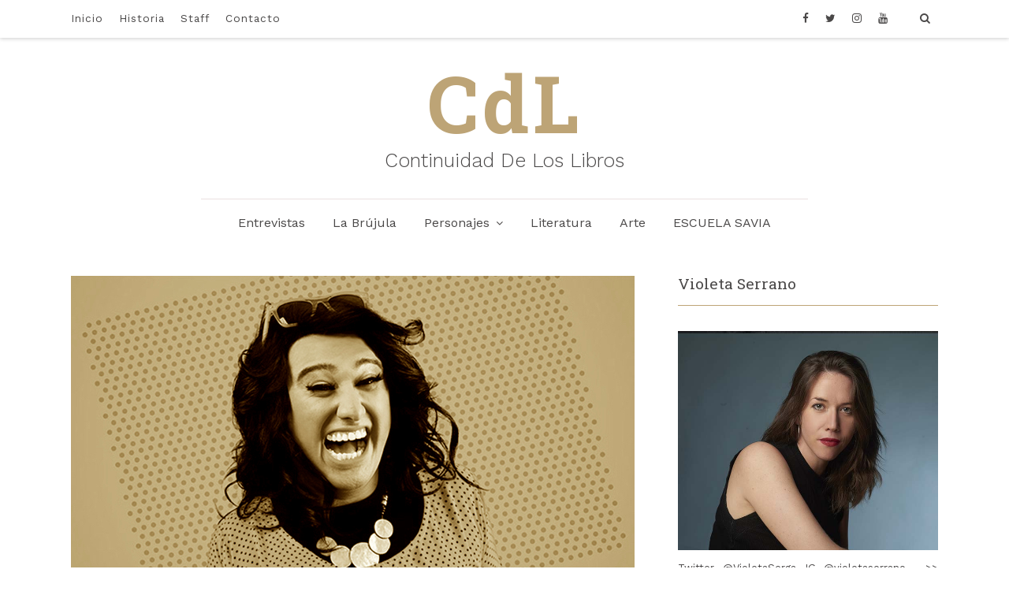

--- FILE ---
content_type: text/html; charset=UTF-8
request_url: http://continuidaddeloslibros.com/carlota-la-catarsis-hombre-conecto-mujeres/
body_size: 61670
content:
<!DOCTYPE html>
<html lang="es-ES" prefix="og: http://ogp.me/ns#">
<head>
    <meta charset="UTF-8" />
    <meta http-equiv="X-UA-Compatible" content="IE=edge">
    <meta name=viewport content="width=device-width, initial-scale=1">
    <link rel="profile" href="http://gmpg.org/xfn/11" />
    <link rel="pingback" href="http://continuidaddeloslibros.com/xmlrpc.php" />
    <script>(function(html){html.className = html.className.replace(/\bno-js\b/,'js')})(document.documentElement);</script>
<title>Carlota, la catarsis de un hombre que conectó con sus mujeres - CdL</title>
<meta name="title" content="Carlota, la catarsis de un hombre que conectó con sus mujeres - CdL" />
<meta name="description" content="Descubrimos la vida de Carlota del Valle Dorado." />
<meta name="twitter:domain" content="CdL" />

<!-- This site is optimized with the Yoast SEO plugin v4.5 - https://yoast.com/wordpress/plugins/seo/ -->
<link rel="canonical" href="http://continuidaddeloslibros.com/carlota-la-catarsis-hombre-conecto-mujeres/" />
<meta property="og:locale" content="es_ES" />
<meta property="og:type" content="article" />
<meta property="og:title" content="Carlota, la catarsis de un hombre que conectó con sus mujeres - CdL" />
<meta property="og:description" content="Descubrimos la vida de Carlota del Valle Dorado." />
<meta property="og:url" content="http://continuidaddeloslibros.com/carlota-la-catarsis-hombre-conecto-mujeres/" />
<meta property="og:site_name" content="CdL" />
<meta property="article:publisher" content="https://www.facebook.com/cdlbaires/?ref=bookmarks" />
<meta property="article:tag" content="Argentina" />
<meta property="article:tag" content="Carlota del Valle Dorado" />
<meta property="article:tag" content="Córdoba" />
<meta property="article:tag" content="Diego Torres" />
<meta property="article:tag" content="Humor" />
<meta property="article:tag" content="Lorca" />
<meta property="article:section" content="EL TAPADO" />
<meta property="article:published_time" content="2021-11-16T01:08:46-03:00" />
<meta property="article:modified_time" content="2021-11-16T09:23:14-03:00" />
<meta property="og:updated_time" content="2021-11-16T09:23:14-03:00" />
<meta property="og:image" content="http://continuidaddeloslibros.com/wp-content/uploads/2021/09/carlota.jpg" />
<meta property="og:image:width" content="715" />
<meta property="og:image:height" content="402" />
<meta name="twitter:card" content="summary" />
<meta name="twitter:description" content="Descubrimos la vida de Carlota del Valle Dorado." />
<meta name="twitter:title" content="Carlota, la catarsis de un hombre que conectó con sus mujeres - CdL" />
<meta name="twitter:site" content="@cdlbaires" />
<meta name="twitter:image" content="http://continuidaddeloslibros.com/wp-content/uploads/2021/09/carlota.jpg" />
<meta name="twitter:creator" content="@cdlbaires" />
<!-- / Yoast SEO plugin. -->

<link rel='dns-prefetch' href='//fonts.googleapis.com' />
<link rel='dns-prefetch' href='//s.w.org' />
<link rel="alternate" type="application/rss+xml" title="CdL &raquo; Feed" href="http://continuidaddeloslibros.com/feed/" />
<link rel="alternate" type="application/rss+xml" title="CdL &raquo; RSS de los comentarios" href="http://continuidaddeloslibros.com/comments/feed/" />
<link rel="alternate" type="application/rss+xml" title="CdL &raquo; Carlota, la catarsis de un hombre que conectó con sus mujeres RSS de los comentarios" href="http://continuidaddeloslibros.com/carlota-la-catarsis-hombre-conecto-mujeres/feed/" />
		<script type="text/javascript">
			window._wpemojiSettings = {"baseUrl":"https:\/\/s.w.org\/images\/core\/emoji\/2\/72x72\/","ext":".png","svgUrl":"https:\/\/s.w.org\/images\/core\/emoji\/2\/svg\/","svgExt":".svg","source":{"concatemoji":"http:\/\/continuidaddeloslibros.com\/wp-includes\/js\/wp-emoji-release.min.js?ver=4.6.29"}};
			!function(e,o,t){var a,n,r;function i(e){var t=o.createElement("script");t.src=e,t.type="text/javascript",o.getElementsByTagName("head")[0].appendChild(t)}for(r=Array("simple","flag","unicode8","diversity","unicode9"),t.supports={everything:!0,everythingExceptFlag:!0},n=0;n<r.length;n++)t.supports[r[n]]=function(e){var t,a,n=o.createElement("canvas"),r=n.getContext&&n.getContext("2d"),i=String.fromCharCode;if(!r||!r.fillText)return!1;switch(r.textBaseline="top",r.font="600 32px Arial",e){case"flag":return(r.fillText(i(55356,56806,55356,56826),0,0),n.toDataURL().length<3e3)?!1:(r.clearRect(0,0,n.width,n.height),r.fillText(i(55356,57331,65039,8205,55356,57096),0,0),a=n.toDataURL(),r.clearRect(0,0,n.width,n.height),r.fillText(i(55356,57331,55356,57096),0,0),a!==n.toDataURL());case"diversity":return r.fillText(i(55356,57221),0,0),a=(t=r.getImageData(16,16,1,1).data)[0]+","+t[1]+","+t[2]+","+t[3],r.fillText(i(55356,57221,55356,57343),0,0),a!=(t=r.getImageData(16,16,1,1).data)[0]+","+t[1]+","+t[2]+","+t[3];case"simple":return r.fillText(i(55357,56835),0,0),0!==r.getImageData(16,16,1,1).data[0];case"unicode8":return r.fillText(i(55356,57135),0,0),0!==r.getImageData(16,16,1,1).data[0];case"unicode9":return r.fillText(i(55358,56631),0,0),0!==r.getImageData(16,16,1,1).data[0]}return!1}(r[n]),t.supports.everything=t.supports.everything&&t.supports[r[n]],"flag"!==r[n]&&(t.supports.everythingExceptFlag=t.supports.everythingExceptFlag&&t.supports[r[n]]);t.supports.everythingExceptFlag=t.supports.everythingExceptFlag&&!t.supports.flag,t.DOMReady=!1,t.readyCallback=function(){t.DOMReady=!0},t.supports.everything||(a=function(){t.readyCallback()},o.addEventListener?(o.addEventListener("DOMContentLoaded",a,!1),e.addEventListener("load",a,!1)):(e.attachEvent("onload",a),o.attachEvent("onreadystatechange",function(){"complete"===o.readyState&&t.readyCallback()})),(a=t.source||{}).concatemoji?i(a.concatemoji):a.wpemoji&&a.twemoji&&(i(a.twemoji),i(a.wpemoji)))}(window,document,window._wpemojiSettings);
		</script>
		<style type="text/css">
img.wp-smiley,
img.emoji {
	display: inline !important;
	border: none !important;
	box-shadow: none !important;
	height: 1em !important;
	width: 1em !important;
	margin: 0 .07em !important;
	vertical-align: -0.1em !important;
	background: none !important;
	padding: 0 !important;
}
</style>
<link rel='stylesheet' id='jetblog-fonts-css'  href='https://fonts.googleapis.com/css?family=Roboto+Slab%3A400%2C700%2C300%2C100%7CWork+Sans%3A400%2C900%2C800%2C700%2C600%2C500%2C300%2C200%2C100&#038;subset=latin%2Clatin-ext' type='text/css' media='all' />
<link rel='stylesheet' id='jetblog-webdoone-style-css'  href='http://continuidaddeloslibros.com/wp-content/themes/jetblog/style.css?ver=4.6.29' type='text/css' media='all' />
<link rel='stylesheet' id='reset-css'  href='http://continuidaddeloslibros.com/wp-content/themes/jetblog/css/reset.css?ver=4.6.29' type='text/css' media='all' />
<link rel='stylesheet' id='responsive-css'  href='http://continuidaddeloslibros.com/wp-content/themes/jetblog/css/responsive.css?ver=4.6.29' type='text/css' media='all' />
<link rel='stylesheet' id='fontawesome-css'  href='http://continuidaddeloslibros.com/wp-content/themes/jetblog/fonts/font-awesome-4.6.3/css/font-awesome.min.css?ver=4.6.29' type='text/css' media='all' />
<link rel='stylesheet' id='slicknavstyels-css'  href='http://continuidaddeloslibros.com/wp-content/themes/jetblog/css/slicknav.css?ver=4.6.29' type='text/css' media='all' />
<link rel='stylesheet' id='wow_animations-css'  href='http://continuidaddeloslibros.com/wp-content/themes/jetblog/css/animate.css?ver=4.6.29' type='text/css' media='all' />
<script type='text/javascript' src='http://continuidaddeloslibros.com/wp-content/plugins/wp-retina-2x/js/picturefill.min.js?ver=3.0.2'></script>
<script type='text/javascript' src='http://continuidaddeloslibros.com/wp-includes/js/jquery/jquery.js?ver=1.12.4'></script>
<script type='text/javascript' src='http://continuidaddeloslibros.com/wp-includes/js/jquery/jquery-migrate.min.js?ver=1.4.1'></script>
<link rel='https://api.w.org/' href='http://continuidaddeloslibros.com/wp-json/' />
<link rel="EditURI" type="application/rsd+xml" title="RSD" href="http://continuidaddeloslibros.com/xmlrpc.php?rsd" />
<link rel="wlwmanifest" type="application/wlwmanifest+xml" href="http://continuidaddeloslibros.com/wp-includes/wlwmanifest.xml" /> 
<meta name="generator" content="WordPress 4.6.29" />
<link rel='shortlink' href='http://continuidaddeloslibros.com/?p=2365' />
<link rel="alternate" type="application/json+oembed" href="http://continuidaddeloslibros.com/wp-json/oembed/1.0/embed?url=http%3A%2F%2Fcontinuidaddeloslibros.com%2Fcarlota-la-catarsis-hombre-conecto-mujeres%2F" />
<link rel="alternate" type="text/xml+oembed" href="http://continuidaddeloslibros.com/wp-json/oembed/1.0/embed?url=http%3A%2F%2Fcontinuidaddeloslibros.com%2Fcarlota-la-catarsis-hombre-conecto-mujeres%2F&#038;format=xml" />
<script>
(function(i,s,o,g,r,a,m){i['GoogleAnalyticsObject']=r;i[r]=i[r]||function(){
(i[r].q=i[r].q||[]).push(arguments)},i[r].l=1*new Date();a=s.createElement(o),
m=s.getElementsByTagName(o)[0];a.async=1;a.src=g;m.parentNode.insertBefore(a,m)
})(window,document,'script','https://www.google-analytics.com/analytics.js','ga');

ga('create', 'UA-48989153-1', 'auto');
ga('send', 'pageview');
</script>
<link rel="apple-touch-icon" sizes="180x180" href="/wp-content/uploads/fbrfg/apple-touch-icon.png">
<link rel="icon" type="image/png" href="/wp-content/uploads/fbrfg/favicon-32x32.png" sizes="32x32">
<link rel="icon" type="image/png" href="/wp-content/uploads/fbrfg/favicon-16x16.png" sizes="16x16">
<link rel="manifest" href="/wp-content/uploads/fbrfg/manifest.json">
<link rel="mask-icon" href="/wp-content/uploads/fbrfg/safari-pinned-tab.svg" color="#5bbad5">
<link rel="shortcut icon" href="/wp-content/uploads/fbrfg/favicon.ico">
<meta name="msapplication-config" content="/wp-content/uploads/fbrfg/browserconfig.xml">
<meta name="theme-color" content="#ffffff"><style type="text/css" id="custom-theme-css">#mc_embed_signup .button{
    background-color: #BDA476 !important;
}

.promo-area .promo-mask {
    background-color: #000;
}
.promo-area .promo-mask h4 {
    text-transform: uppercase;
}
.top-headline span {
    display: none;
}
#text-10 h4{
    padding-bottom: 0px;
    margin-bottom: 20px;
}

.tagcloud a.tag-link-31,
.tagcloud a.tag-link-39,
.tagcloud a.tag-link-28,
.tagcloud a.tag-link-1,
.tagcloud a.tag-link-38 {
    display: none !important;
}
.main-menu .menu-top-bar-menu-container {
    display: block;
}

.footer-widget .social-widget a,
.social-widget a {
    border-radius: 10em;
    -moz-border-radius: 10em;
    -webkit-border-radius: 10em;
}

img.staff-image {
    border-radius: 10em;
    -moz-border-radius: 10em;
    -webkit-border-radius: 10em;
    height: 200px;
    width: 200px;
}
.staff-p {
    text-align: justify;
}
.staff-p-right {
    text-align: justify;
}

.footer-widget .image-container {
    text-align: center;
}
.footer-widget .image-container img{
    max-width: 150px !important;
}

.footer .pos-center .footer-widget:nth-child(2) img{
    max-width: 96px !important;
}

@media screen and (max-width: 460px){
    .header-nav {
        height: 70px;
    }
    .standard-nav-container .main-menu ul li {
        height: 28px;
    }
    .footer-stagram-widget p a {
        display:none;
    }
}

.widget.widget_webdoonesimpleimage_widget p{
   text-align: justify
}</style><style type="text/css" id="customizer-theme-css-default">
    .site-logo { padding-top:20px; 
    padding-bottom:30px;}.site-name a { font-size: 100px; }.site-description { font-size: 25px; }.site-name, .logo, .primary-menu ul { text-align: center; }.site-description { margin-top: 5px; }</style><style type="text/css">/* MailChimp for WP - Checkbox Styles */
.mc4wp-checkbox-wp-registration-form {
  clear: both;
  display: block;
  position: static;
  width: auto; }
  .mc4wp-checkbox-wp-registration-form input {
    float: none;
    width: auto;
    position: static;
    margin: 0 6px 0 0;
    padding: 0;
    vertical-align: middle;
    display: inline-block !important;
    max-width: 21px;
    -webkit-appearance: checkbox; }
  .mc4wp-checkbox-wp-registration-form label {
    float: none;
    display: block;
    cursor: pointer;
    width: auto;
    position: static;
    margin: 0 0 16px 0; }
</style></head>

<body class="single single-post postid-2365 single-format-image default">
    <header>
        <nav class="header-nav">
            <div class="pos-center">
                <div class="standard-nav-container">
                    <nav class="main-menu">
                        <div class="menu-top-bar-menu-container"><ul id="menu-top-bar-menu" class="menu"><li id="menu-item-816" class="menu-item menu-item-type-custom menu-item-object-custom menu-item-home menu-item-816"><a href="http://continuidaddeloslibros.com">Inicio</a></li>
<li id="menu-item-817" class="menu-item menu-item-type-post_type menu-item-object-page menu-item-817"><a href="http://continuidaddeloslibros.com/historia/">Historia</a></li>
<li id="menu-item-818" class="menu-item menu-item-type-post_type menu-item-object-page menu-item-818"><a href="http://continuidaddeloslibros.com/staff/">Staff</a></li>
<li id="menu-item-1054" class="menu-item menu-item-type-post_type menu-item-object-page menu-item-1054"><a href="http://continuidaddeloslibros.com/contacto/">Contacto</a></li>
</ul></div>                        <ul class="menu">    <li class="menu-item"><a href="https://www.facebook.com/cdlbaires/" target="_blank" title="Facebook"><i class="fa fa-facebook"></i></a></li>    <li class="menu-item"><a href="https://twitter.com/cdlbaires" target="_blank" title="Twitter"><i class="fa fa-twitter"></i></a></li>    
    <li class="menu-item"><a href="https://www.instagram.com/continuidaddeloslibros/" target="_blank" title="Instagram"><i class="fa fa-instagram"></i></a></li>    <li class="menu-item"><a href="https://www.youtube.com/channel/UC5r29eoHEaQpx8WoSOIUn_A" target="_blank" title="YouTube"><i class="fa fa-youtube"></i></a></li>                                <li class="menu-item menu-item-has-children standard-menu-search">
                                    <span class="standard-menu-button"><i class="fa fa-search"></i></span>
                                    <ul class="sub-menu">
                                        <li class="menu-item"><form method="get" class="searchform" action="http://continuidaddeloslibros.com/">
    <div>
        <input type="text" placeholder="Search..." name="s" class="s" />
    </div>
</form>
</li>
                                    </ul>
                                </li>                         </ul>
                    </nav>
                </div>
            </div>
        </nav>         <div class="pos-center ">
            <div class="site-logo">                <div class="site-name">
                    <div class="site-name-container">                            <h4 class='site-title'><a href='http://continuidaddeloslibros.com/' title='CdL' rel='home'>CdL</a></h4>
                            <p class='site-description'>Continuidad De Los Libros</p>                    </div>
                </div>
            </div>                <div class="primary-menu"><div class="menu-primary-menu-container"><ul id="menu-primary-menu" class="menu"><li id="menu-item-801" class="menu-item menu-item-type-taxonomy menu-item-object-category menu-item-801"><a href="http://continuidaddeloslibros.com/category/entrevistas/">Entrevistas</a></li>
<li id="menu-item-802" class="menu-item menu-item-type-taxonomy menu-item-object-category menu-item-802"><a href="http://continuidaddeloslibros.com/category/la-brujula/">La Brújula</a></li>
<li id="menu-item-803" class="menu-item menu-item-type-custom menu-item-object-custom menu-item-has-children menu-item-803"><a>Personajes</a>
<ul class="sub-menu">
	<li id="menu-item-804" class="menu-item menu-item-type-taxonomy menu-item-object-category menu-item-804"><a href="http://continuidaddeloslibros.com/category/pesquisas/">Pesquisas</a></li>
	<li id="menu-item-805" class="menu-item menu-item-type-taxonomy menu-item-object-category current-post-ancestor current-menu-parent current-post-parent menu-item-805"><a href="http://continuidaddeloslibros.com/category/el-tapado/">El Tapado</a></li>
</ul>
</li>
<li id="menu-item-806" class="menu-item menu-item-type-taxonomy menu-item-object-category menu-item-806"><a href="http://continuidaddeloslibros.com/category/literatura/">Literatura</a></li>
<li id="menu-item-807" class="menu-item menu-item-type-taxonomy menu-item-object-category menu-item-807"><a href="http://continuidaddeloslibros.com/category/arte/">Arte</a></li>
<li id="menu-item-2240" class="menu-item menu-item-type-taxonomy menu-item-object-category menu-item-2240"><a href="http://continuidaddeloslibros.com/category/escuelasavia/">ESCUELA SAVIA</a></li>
</ul></div>                </div>
                <div id="mobile-menu"></div> 
         </div>
    </header><div class="pos-center">
    <div class="content" id="stick-parent">
                <div class="main post-sr">
            
<article id="post-2365" class="wow fadeInUp clear-fix post-2365 post type-post status-publish format-image has-post-thumbnail hentry category-el-tapado tag-argentina tag-carlota-del-valle-dorado tag-cordoba tag-diego-torres tag-humor tag-lorca post_format-post-format-image has-thumbnail">					<div class="post-img"><img width="715" height="402" src="http://continuidaddeloslibros.com/wp-content/uploads/2021/09/carlota-715x402.jpg" class="attachment-jetblog_webdoone_content_width size-jetblog_webdoone_content_width wp-post-image" alt="carlota" srcset="http://continuidaddeloslibros.com/wp-content/uploads/2021/09/carlota.jpg 715w, http://continuidaddeloslibros.com/wp-content/uploads/2021/09/carlota-300x169.jpg 300w, http://continuidaddeloslibros.com/wp-content/uploads/2021/09/carlota-330x186.jpg 330w, http://continuidaddeloslibros.com/wp-content/uploads/2021/09/carlota-300x169@2x.jpg 600w, http://continuidaddeloslibros.com/wp-content/uploads/2021/09/carlota-330x186@2x.jpg 660w" sizes="(max-width: 715px) 100vw, 715px" />					</div>	
	<div class="post-header ">
	   <div class="cat"><a href="http://continuidaddeloslibros.com/category/el-tapado/" rel="category tag">EL TAPADO</a></div>				<h1 class="pos-header-title-link">Carlota, la catarsis de un hombre que conectó con sus mujeres</h1>
		<div class="post-info">
			<p>        <span class="author">Autor: <a href="http://continuidaddeloslibros.com/author/laura-pereyra/" title="Entradas de Laura Pereyra" rel="author">Laura Pereyra</a></span>			</p>
		</div>
	</div>		<div class="post-data"><p style="text-align: right;"><strong><em>“Si te contara toda la historia, nunca terminaría… Lo que me sucedió a mí le ha sucedido a mil mujeres”.</em></strong></p>
<p style="text-align: right;"><strong><em>Federico García Lorca </em></strong></p>
<p style="text-align: justify;">Escucho de lejos el taconeo firme de unos pasos que van y vienen,  el aire dulzón de un perfume me envuelve los sentidos y de repente el silencio es quebrado por una voz chillona que se deja abrazar por los aplausos.</p>
<p style="text-align: justify;">Carlota del Valle Dorado se presenta ante un público post pandémico deseoso de reírse, por eso cada una de sus humoradas son acompañadas de risas, gritos y alguna propuesta para continuar en la línea de un diálogo que genera complicidad y que devuelve un espejo del lado más bizarro, vulnerable y humano de lo que somos.</p>
<p style="text-align: justify;">Carlota nació con 45 años y hace más de una década que se sostiene en la misma edad sobre las tablas, hablando del desamor, de su cuerpo, de sus conquistas, e incluso del sexo, desde una perspectiva que muchos catalogan como humor blanco.</p>
<p style="text-align: justify;">Vestida con ropa sin tiempo y un rouge rojo que engalana su enorme sonrisa, Carlota estalla, brilla y deja todo su ser en el escenario, porque quien baja ya no es ella, sino Diego Torres, el cuerpo que se deja domesticar por esta alma de mujer.</p>
<p style="text-align: justify;">Ya sin peluca y con un resto de rimel en los ojos, Diego se acomoda en un sillón para hablar una vez más de este personaje de tierra adentro, que en el sur de Córdoba es la estrella de fiestas multitudinarias, así como también de eventos privados.</p>
<p style="text-align: justify;">En el interior del interior, Carlota ha llenado teatros, sus shows son garantía de sala llena e incluso en pleno confinamiento brindó dos streaming a nivel nacional.</p>
<p style="text-align: justify;">Sin embargo el encuentro hoy se basa más en Diego y su capacidad de darle vida a este personaje, hecho de retazos de mujeres que tocaron su historia. Quizás por eso, en el sentir popular, Carlota se percibe tan mujer que muchos no ven al actor, sólo a ella, una anti heroína salida de un pueblo que ha logrado el éxito del reconocimiento.</p>
<p style="text-align: justify;"><img class="aligncenter size-medium_large wp-image-2366" src="http://continuidaddeloslibros.com/wp-content/uploads/2021/09/1565698815_carlota-768x768.jpeg" alt="1565698815_carlota" width="715" height="715" srcset="http://continuidaddeloslibros.com/wp-content/uploads/2021/09/1565698815_carlota-768x768.jpeg 768w, http://continuidaddeloslibros.com/wp-content/uploads/2021/09/1565698815_carlota-150x150.jpeg 150w, http://continuidaddeloslibros.com/wp-content/uploads/2021/09/1565698815_carlota-150x150@2x.jpeg 300w, http://continuidaddeloslibros.com/wp-content/uploads/2021/09/1565698815_carlota-715x715.jpeg 715w, http://continuidaddeloslibros.com/wp-content/uploads/2021/09/1565698815_carlota-330x330.jpeg 330w, http://continuidaddeloslibros.com/wp-content/uploads/2021/09/1565698815_carlota.jpeg 960w, http://continuidaddeloslibros.com/wp-content/uploads/2021/09/1565698815_carlota-300x300@2x.jpeg 600w, http://continuidaddeloslibros.com/wp-content/uploads/2021/09/1565698815_carlota-330x330@2x.jpeg 660w" sizes="(max-width: 715px) 100vw, 715px" /></p>
<p style="text-align: justify;"><strong>Diego y los trazos de sus mujeres</strong></p>
<p style="text-align: justify;">35 años atrás en un mayo gélido, Lucía dio a luz a Diego Torres, habían transitado 19 horas de trabajo de parto que la dejaron extenuada y sin fuerzas para conectar con ese hijo, por eso la abuela del niño, Rosa, lo cuidó y una vecina con piel de barro y tetas generosas lo amamantó.</p>
<p style="text-align: justify;">Cuando la abuela mostró intenciones de criar al recién nacido, la madre, quien había sido abandonada en una casa de familia a los 8 años para realizar las labores, reaccionó para ocupar su rol y así Diego cuenta que con esa mujercita de 18 años aprendieron a crecer juntos. Él fue el mayor de cuatro mujeres que llegaron sistemáticamente cada dos años, fruto del paso de su padre cuando venía de las cosechas.</p>
<p style="text-align: justify;">“Mi vieja se fue haciendo conmigo, yo era una especie de amuleto, igual que con cada una de mis hermanas, no sé si me veían como hijo porque me daban muchas responsabilidades, aunque yo también era muy pequeño”.</p>
<p style="text-align: justify;">Diego se pausa en un silencio que parece armar un mapa mental de relaciones, su relato da prueba de haber sido testigo, desde su más corta edad, del teatro más cruel y real de la vida misma, sin censuras, con todo lo bueno y malo de quienes transitan la existencia sin registrar el efecto que pueden generar a largo plazo.</p>
<p style="text-align: justify;">“A veces se me acerca gente y me dice que tengo 45 años o me contaron muy bien la historia, porque soy capaz de sacar rasgos, características y clichés de las mujeres con las subidas y bajadas de emociones. Pero eso se basa en que yo vi a una mamá que lloraba por la ausencia de su marido, de su madre, que no llegaba con la economía de fin de mes, vi una mujer siempre esperando. Vi a un padre que llegaba de estar encerrado en una casilla por meses y sólo quería penetrar. Yo vi a mis padres cuando se querían y cuando peleaban. Escuché a mi abuela suplicarle a mi madre que ligara sus trompas para no tener más hijos. Y yo era el que se quedaba solo, al cuidado de mis hermanas, cuando mi mamá salía a buscar comida. Quizás por eso yo le puse humor a la vida de mis hermanas, para que fuera su distracción”.</p>
<p style="text-align: justify;">Las palabras de Diego se vuelven eco en mi ser, me llevan a Carlota, la mujer desfachatada que no tiene problemas de decir nada, por ejemplo que no le gustan los niños, que no piensa en tener hijos y que carga con el infortunio de ir de una a otra historia de amor sin ser verdaderamente querida y valorada.</p>
<p style="text-align: justify;">Tal vez en un nivel mucho más profundo del alma, Carlota es la manifestación de la lucha entre la perpetuación de lealtades familiares, en la línea femenina de Diego, que nunca han podido cortar con el mandato de ser sufridas, y por el otro lado la rebeldía de romper con el legado para acercarse a su versión más auténtica.</p>
<p style="text-align: justify;">Diego retoma el diálogo y se centra en la fortaleza que lo salvó a lo largo de los años cuando manifiesta haberse sentido solo, “creo que heredé el humor, que es ancestral y que me lo transmitieron.  Ha sido mi misión, para con mis hermanas, mi madre,  porque yo no podía tener miedo y siento que al pasar el humor por mí se refracta como una luz”.</p>
<p style="text-align: justify;">Diego creció con las historias de su abuela, una feminista, fuerte y brava, debió aprender a ser el hombre de la casa frente a la ausencia de un padre golondrina y una madre que hacía lo que podía con otras hijas mujeres que observaban a su hermano como el gran hacedor, quien borraba el miedo y las protegía de todo mal.</p>
<p style="text-align: justify;">A los 19 años se marchó de su casa y una actriz lo conectó con el teatro, lo increpó a observar a los otros, al mundo femenino, “y así nació Carlota, mirando el comportamiento de las mujeres en la terminal, en el hospital y a mí mismo, porque Carlota es la catarsis por haberme criado entre mujeres”</p>
<p style="text-align: justify;">Diego es naturalmente histriónico, es un autodidacta del drama y la comedia de la vida y todo lo absorbió pasándolo por el prisma del humor, desde ese lugar sale al escenario buscando despertar la risa, “soy un niño encubierto jugando como adulto a hacer teatro” manifiesta con una visceralidad que duele, “porque yo estuve muy solo y así trato de sanar, quizás por eso uno busca en el escenario y la multitud llenar esos vacíos”.</p>
<p style="text-align: justify;">Cuando uno está frente a Diego la risa es parte de esa conexión que fluye, incluso los tránsitos más oscuros de su vida están teñidos de ese relato contado desde la frontera que bordea lo bizarro.</p>
<p style="text-align: justify;">Diego es quien le ha dado vida a Carlota, pero son muchas las mujeres que han tejido su historia, a las que les ha robado partes del corazón, de la experiencia, de los infortunios, de esa decadencia que nos regocija porque el éxito de esta cuarentona es que es un espejo de las luces y sombras, de nuestras debilidades, de nuestros momentos de éxtasis y de nuestros tránsitos infernales.</p>
<p style="text-align: justify;">Detrás de esa mujer que te increpa, que habla mucho y que se ríe con furia está Diego, el niño, el hombre, el que mira con los ojos grandes y absorbe los aplausos como si los mismos repararan los parches que tiene su alma…</p>
<p style="text-align: justify;">Y como una red omnisciente, las mujeres de su vida lo rodean y también sanan sus propias historias.</p>
<p style="text-align: justify;">
<p style="text-align: justify;"><a href="https://www.instagram.com/carlotalight.ok/"><em><strong>Para seguir a Carlota en IG hacé click acá</strong></em></a></p>
<div class="post-tags-list">Tags: <a href="http://continuidaddeloslibros.com/tag/argentina/" rel="tag">Argentina</a>, <a href="http://continuidaddeloslibros.com/tag/carlota-del-valle-dorado/" rel="tag">Carlota del Valle Dorado</a>, <a href="http://continuidaddeloslibros.com/tag/cordoba/" rel="tag">Córdoba</a>, <a href="http://continuidaddeloslibros.com/tag/diego-torres/" rel="tag">Diego Torres</a>, <a href="http://continuidaddeloslibros.com/tag/humor/" rel="tag">Humor</a>, <a href="http://continuidaddeloslibros.com/tag/lorca/" rel="tag">Lorca</a></div></div>	
	<div class="post-footer clear-fix"><div class="post-share"><span class="social-share-icons circle-icons"><span class="share-txt">Share: </span><a href="https://www.facebook.com/sharer/sharer.php?u=http://continuidaddeloslibros.com/carlota-la-catarsis-hombre-conecto-mujeres/" target="_blank" class="share-facebook"><i class="fa fa-facebook"></i></a><a href="https://twitter.com/intent/tweet?text=Carlota%2C%20la%20catarsis%20de%20un%20hombre%20que%20conect%C3%B3%20con%20sus%20mujeres&#038;url=http://continuidaddeloslibros.com/carlota-la-catarsis-hombre-conecto-mujeres/" target="_blank" class="share-twitter"><i class="fa fa-twitter"></i></a></span></div>	</div>

</article>

	<div class="post-nav-link prev">
		<div class="post-nav-contener">				<div class="post-btn-rotate">
					<div class="post-btn prev">
						Prev Post					</div>
				</div>
				<div class="post-nav-prev-content">
					<a href="http://continuidaddeloslibros.com/la-vida-consiste-algo-mas-cosas/">
						<div class="post-nav-content"><img width="215" height="134" src="http://continuidaddeloslibros.com/wp-content/uploads/2021/09/burnout-215x134.jpg" class="attachment-jetblog_webdoone_related_width size-jetblog_webdoone_related_width wp-post-image" alt="burnout" srcset="http://continuidaddeloslibros.com/wp-content/uploads/2021/09/burnout-215x134.jpg 215w, http://continuidaddeloslibros.com/wp-content/uploads/2021/09/burnout-215x134@2x.jpg 430w" sizes="(max-width: 215px) 100vw, 215px" /><p>La vida consiste en algo más que en hacer cosas</p>						</div>
					</a>
						
				</div>
					</div>
	</div>
	<div class="post-nav-link next">
		<div class="post-nav-contener">				<div class="post-btn-rotate">
					<div class="post-btn next">
						Next Post					</div>
				</div>
				<div class="post-nav-prev-content">
					<a href="http://continuidaddeloslibros.com/edson-velandia-la-coherencia-salvaje/">
						<div class="post-nav-content"><img width="215" height="134" src="http://continuidaddeloslibros.com/wp-content/uploads/2021/09/velandia-215x134.jpg" class="attachment-jetblog_webdoone_related_width size-jetblog_webdoone_related_width wp-post-image" alt="velandia" srcset="http://continuidaddeloslibros.com/wp-content/uploads/2021/09/velandia-215x134.jpg 215w, http://continuidaddeloslibros.com/wp-content/uploads/2021/09/velandia-215x134@2x.jpg 430w" sizes="(max-width: 215px) 100vw, 215px" /><p>Edson Velandia: la coherencia salvaje</p>						</div>
					</a>
				</div>
					</div>
	</div>
		
<div id="comments" class="comments comments-area">

    				<div id="respond" class="comment-respond">
			<h3 id="reply-title" class="comment-reply-title">Leave a Reply <small><a rel="nofollow" id="cancel-comment-reply-link" href="/carlota-la-catarsis-hombre-conecto-mujeres/#respond" style="display:none;">Cancel Reply</a></small></h3>				<form action="http://continuidaddeloslibros.com/wp-comments-post.php" method="post" id="commentform" class="comment-form" novalidate>
					<p class="comment-form-comment"><textarea id="comment" name="comment" cols="45" rows="8" aria-required="true"></textarea></p><p class="comment-form-author"><label for="author">Nombre <span class="required">*</span></label> <input id="author" name="author" type="text" value="" size="30" maxlength="245" aria-required='true' required='required' /></p>
<p class="comment-form-email"><label for="email">Correo electrónico <span class="required">*</span></label> <input id="email" name="email" type="email" value="" size="30" maxlength="100" aria-describedby="email-notes" aria-required='true' required='required' /></p>
<p class="comment-form-url"><label for="url">Web</label> <input id="url" name="url" type="url" value="" size="30" maxlength="200" /></p>
<p class="form-submit"><input name="submit" type="submit" id="submit" class="submit" value="Submit" /> <input type='hidden' name='comment_post_ID' value='2365' id='comment_post_ID' />
<input type='hidden' name='comment_parent' id='comment_parent' value='0' />
</p><p style="display: none;"><input type="hidden" id="akismet_comment_nonce" name="akismet_comment_nonce" value="34360fb467" /></p><p style="display: none;"><input type="hidden" id="ak_js" name="ak_js" value="65"/></p>				</form>
					</div><!-- #respond -->
		
</div><!-- .comments-area -->
 
        </div><aside class="sidebar post-sr-aside">    <div class="widget-area">
        <div id="webdoonesimpleimage_widget-3" class="widget widget_webdoonesimpleimage_widget"><h4 class="widget-title">Violeta Serrano</h4>    <div class="image-container">        <a href="http://continuidaddeloslibros.com/violeta-serrano"  >
          <img style="max-width: 100%; height: auto;"          width="640" height="539" src=" http://continuidaddeloslibros.com/wp-content/uploads/2020/04/violetaserranoALELOPEZ©.jpg" srcset="http://continuidaddeloslibros.com/wp-content/uploads/2020/04/violetaserranoALELOPEZ©.jpg 640w, http://continuidaddeloslibros.com/wp-content/uploads/2020/04/violetaserranoALELOPEZ©-300x253.jpg 300w, http://continuidaddeloslibros.com/wp-content/uploads/2020/04/violetaserranoALELOPEZ©-330x278.jpg 330w, http://continuidaddeloslibros.com/wp-content/uploads/2020/04/violetaserranoALELOPEZ©-300x253@2x.jpg 600w" sizes="(max-width:  640px) 100vw, 640px" class="Choose size or use oryginal" alt=""></a>    </div>
    <div class="description"><p>Twitter @VioletaSerga 
IG @violetaserrano__ 
&gt;&gt; Buenos Aires es la ciudad culpable de echar por tierra todos los desafíos que algún día decretamos imposibles. A cambio nos obliga a aprender a sobrevivir en la certeza de que lo único seguro es una absoluta incertidumbre. En ese contexto avanza y se reproduce Continuidad De Los Libros, esta revista que creamos en 2014, que estuvo a punto de morir en 2015, que resucitó y creció en 2016 y que sigue camino multiplicando sus plataformas y su público. ¿Continuamos juntos? ¡Sé parte! 
***
[Fotografía ©Alejandra López]
</p>      <a href="http://continuidaddeloslibros.com/violeta-serrano"  >
      Seguir leyendo</a>    </div></div><div id="text-10" class="widget widget_text"><h4 class="widget-title">Newsletter</h4>			<div class="textwidget"><!-- Begin MailChimp Signup Form -->
<link href="//cdn-images.mailchimp.com/embedcode/classic-10_7.css" rel="stylesheet" type="text/css">
<style type="text/css">
#mc_embed_signup {
    background: #fff;
    clear: left;
    font: 14px Helvetica, Arial, sans-serif;
}


/* Add your own MailChimp form style overrides in your site stylesheet or in this style block.
     We recommend moving this block and the preceding CSS link to the HEAD of your HTML file. */
</style>
<div id="mc_embed_signup">
    <form action="//continuidaddeloslibros.us14.list-manage.com/subscribe/post?u=6c124347970f0333f10004510&amp;id=e89bf5b750" method="post" id="mc-embedded-subscribe-form" name="mc-embedded-subscribe-form" class="validate" target="_blank" novalidate>
        <div id="mc_embed_signup_scroll">
            <div class="mc-field-group">
                <label for="mce-EMAIL">Correo electrónico </label>
                <input type="email" value="" name="EMAIL" class="required email" id="mce-EMAIL">
            </div>
            <div id="mce-responses" class="clear">
                <div class="response" id="mce-error-response" style="display:none"></div>
                <div class="response" id="mce-success-response" style="display:none"></div>
            </div>
            <!-- real people should not fill this in and expect good things - do not remove this or risk form bot signups-->
            <div style="position: absolute; left: -5000px;" aria-hidden="true">
                <input type="text" name="b_6c124347970f0333f10004510_e89bf5b750" tabindex="-1" value="">
            </div>
            <div class="clear">
                <input type="submit" value="Subscribe" name="subscribe" id="mc-embedded-subscribe" class="button">
            </div>
        </div>
    </form>
</div>
<script type='text/javascript' src='//s3.amazonaws.com/downloads.mailchimp.com/js/mc-validate.js'></script>
<script type='text/javascript'>
(function($) {
    window.fnames = new Array();
    window.ftypes = new Array();
    fnames[0] = 'EMAIL';
    ftypes[0] = 'email';
    fnames[1] = 'NOMBRE';
    ftypes[1] = 'text';
    fnames[2] = 'PAIS';
    ftypes[2] = 'text';
    /*
     * Translated default messages for the $ validation plugin.
     * Locale: ES
     */
    $.extend($.validator.messages, {
        required: "Este campo es obligatorio.",
        remote: "Por favor, rellena este campo.",
        email: "Por favor, escribe una dirección de correo valida",
        url: "Por favor, escribe una URL valida.",
        date: "Por favor, escribe una fecha valida.",
        dateISO: "Por favor, escribe una fecha (ISO) valida.",
        number: "Por favor, escribe un número entero valido.",
        digits: "Por favor, escribe solo dígitos.",
        creditcard: "Por favor, escribe un número de tarjeta valido.",
        equalTo: "Por favor, escribe el mismo valor de nuevo.",
        accept: "Por favor, escribe un valor con una extensiÛn aceptada.",
        maxlength: $.validator.format("Por favor, no escribas más de {0} caracteres."),
        minlength: $.validator.format("Por favor, no escribas menos de {0} caracteres."),
        rangelength: $.validator.format("Por favor, escribe un valor entre {0} y {1} caracteres."),
        range: $.validator.format("Por favor, escribe un valor entre {0} y {1}."),
        max: $.validator.format("Por favor, escribe un valor menor o igual a {0}."),
        min: $.validator.format("Por favor, escribe un valor mayor o igual a {0}.")
    });
}(jQuery));
var $mcj = jQuery.noConflict(true);
</script>
<!--End mc_embed_signup--></div>
		</div><div id="jetblog_social_widget-5" class="widget widget_jetblog_social_widget"><h4 class="widget-title">Redes Sociales</h4>
        <ul class="social-widget">
                <li class="menu-item"><a href="https://www.facebook.com/cdlbaires/" target="_blank" title="Facebook"><i class="fa fa-facebook"></i></a></li>    <li class="menu-item"><a href="https://twitter.com/cdlbaires" target="_blank" title="Twitter"><i class="fa fa-twitter"></i></a></li>    
    <li class="menu-item"><a href="https://www.instagram.com/continuidaddeloslibros/" target="_blank" title="Instagram"><i class="fa fa-instagram"></i></a></li>    <li class="menu-item"><a href="https://www.youtube.com/channel/UC5r29eoHEaQpx8WoSOIUn_A" target="_blank" title="YouTube"><i class="fa fa-youtube"></i></a></li>        </ul></div><div id="webdoonesimpleimage_widget-22" class="widget widget_webdoonesimpleimage_widget"><h4 class="widget-title">Escuela Savia</h4>    <div class="image-container">        <a href="https://escuelasavia.substack.com/?utm_source=substack&#038;utm_medium=web&#038;utm_campaign=profile_page" target="_blank" >
          <img style="max-width: 100%; height: auto;"          width="794" height="1123" src=" http://continuidaddeloslibros.com/wp-content/uploads/2024/12/banner-CDL.jpg" srcset="http://continuidaddeloslibros.com/wp-content/uploads/2024/12/banner-CDL.jpg 794w, http://continuidaddeloslibros.com/wp-content/uploads/2024/12/banner-CDL-212x300.jpg 212w, http://continuidaddeloslibros.com/wp-content/uploads/2024/12/banner-CDL-768x1086.jpg 768w, http://continuidaddeloslibros.com/wp-content/uploads/2024/12/banner-CDL-724x1024.jpg 724w, http://continuidaddeloslibros.com/wp-content/uploads/2024/12/banner-CDL-715x1011.jpg 715w, http://continuidaddeloslibros.com/wp-content/uploads/2024/12/banner-CDL-330x467.jpg 330w, http://continuidaddeloslibros.com/wp-content/uploads/2024/12/banner-CDL-212x300@2x.jpg 424w, http://continuidaddeloslibros.com/wp-content/uploads/2024/12/banner-CDL-330x467@2x.jpg 660w" sizes="(max-width:  794px) 100vw, 794px" class="Choose size or use oryginal" alt=""></a>    </div>
    <div class="description">    </div></div><div id="webdoonesimpleimage_widget-23" class="widget widget_webdoonesimpleimage_widget"><h4 class="widget-title">Hijas de nadie</h4>    <div class="image-container">        <a href="https://www.mistergriffin.es/product-page/hijas-de-nadie" target="_blank" >
          <img style="max-width: 100%; height: auto;"          width="794" height="1123" src=" http://continuidaddeloslibros.com/wp-content/uploads/2024/12/HIJAS-DE-NADIE-BANNER.jpg" srcset="http://continuidaddeloslibros.com/wp-content/uploads/2024/12/HIJAS-DE-NADIE-BANNER.jpg 794w, http://continuidaddeloslibros.com/wp-content/uploads/2024/12/HIJAS-DE-NADIE-BANNER-212x300.jpg 212w, http://continuidaddeloslibros.com/wp-content/uploads/2024/12/HIJAS-DE-NADIE-BANNER-768x1086.jpg 768w, http://continuidaddeloslibros.com/wp-content/uploads/2024/12/HIJAS-DE-NADIE-BANNER-724x1024.jpg 724w, http://continuidaddeloslibros.com/wp-content/uploads/2024/12/HIJAS-DE-NADIE-BANNER-715x1011.jpg 715w, http://continuidaddeloslibros.com/wp-content/uploads/2024/12/HIJAS-DE-NADIE-BANNER-330x467.jpg 330w, http://continuidaddeloslibros.com/wp-content/uploads/2024/12/HIJAS-DE-NADIE-BANNER-212x300@2x.jpg 424w, http://continuidaddeloslibros.com/wp-content/uploads/2024/12/HIJAS-DE-NADIE-BANNER-330x467@2x.jpg 660w" sizes="(max-width:  794px) 100vw, 794px" class="Choose size or use oryginal" alt=""></a>    </div>
    <div class="description">    </div></div><div id="webdoonesimpleimage_widget-20" class="widget widget_webdoonesimpleimage_widget"><h4 class="widget-title">Flores en la basura</h4>    <div class="image-container">        <a href="https://www.planetadelibros.com/libro-flores-en-la-basura/348661"  >
          <img style="max-width: 100%; height: auto;"          width="351" height="530" src=" http://continuidaddeloslibros.com/wp-content/uploads/2022/04/351x530_Flores.jpg" srcset="http://continuidaddeloslibros.com/wp-content/uploads/2022/04/351x530_Flores.jpg 351w, http://continuidaddeloslibros.com/wp-content/uploads/2022/04/351x530_Flores-199x300.jpg 199w, http://continuidaddeloslibros.com/wp-content/uploads/2022/04/351x530_Flores-330x498.jpg 330w" sizes="(max-width:  351px) 100vw, 351px" class="Choose size or use oryginal" alt=""></a>    </div>
    <div class="description">    </div></div><div id="webdoonesimpleimage_widget-16" class="widget widget_webdoonesimpleimage_widget"><h4 class="widget-title">Poder migrante</h4>    <div class="image-container">        <a href="https://www.planetadelibros.com/libro-poder-migrante/312552" target="_blank" >
          <img style="max-width: 100%; height: auto;"          width="351" height="530" src=" http://continuidaddeloslibros.com/wp-content/uploads/2020/10/351x530_PoderMigrante02a.jpg" srcset="http://continuidaddeloslibros.com/wp-content/uploads/2020/10/351x530_PoderMigrante02a.jpg 351w, http://continuidaddeloslibros.com/wp-content/uploads/2020/10/351x530_PoderMigrante02a-199x300.jpg 199w, http://continuidaddeloslibros.com/wp-content/uploads/2020/10/351x530_PoderMigrante02a-330x498.jpg 330w" sizes="(max-width:  351px) 100vw, 351px" class="Choose size or use oryginal" alt=""></a>    </div>
    <div class="description">    </div></div><div id="webdoonesimpleimage_widget-14" class="widget widget_webdoonesimpleimage_widget">    <div class="image-container">        <a href="https://www.casadellibro.com/libro-antes-del-fuego/9788409211388/11653498" target="_blank" >
          <img style="max-width: 100%; height: auto;"          width="1053" height="1590" src=" http://continuidaddeloslibros.com/wp-content/uploads/2020/07/banner-pagina-viole.jpg" srcset="http://continuidaddeloslibros.com/wp-content/uploads/2020/07/banner-pagina-viole.jpg 1053w, http://continuidaddeloslibros.com/wp-content/uploads/2020/07/banner-pagina-viole-199x300.jpg 199w, http://continuidaddeloslibros.com/wp-content/uploads/2020/07/banner-pagina-viole-768x1160.jpg 768w, http://continuidaddeloslibros.com/wp-content/uploads/2020/07/banner-pagina-viole-678x1024.jpg 678w, http://continuidaddeloslibros.com/wp-content/uploads/2020/07/banner-pagina-viole-715x1080.jpg 715w, http://continuidaddeloslibros.com/wp-content/uploads/2020/07/banner-pagina-viole-330x498.jpg 330w, http://continuidaddeloslibros.com/wp-content/uploads/2020/07/banner-pagina-viole-199x300@2x.jpg 398w, http://continuidaddeloslibros.com/wp-content/uploads/2020/07/banner-pagina-viole-330x498@2x.jpg 660w" sizes="(max-width:  1053px) 100vw, 1053px" class="Choose size or use oryginal" alt=""></a>    </div>
    <div class="description">    </div></div><div id="webdoonesimpleimage_widget-4" class="widget widget_webdoonesimpleimage_widget">    <div class="image-container">        <a href="http://flacso.org.ar/formacion-academica/escrituras-creatividad-humana-y-comunicacion/" target="_blank" >
          <img style="max-width: 100%; height: auto;"          width="351" height="530" src=" http://continuidaddeloslibros.com/wp-content/uploads/2017/01/flacso.jpg" srcset="http://continuidaddeloslibros.com/wp-content/uploads/2017/01/flacso.jpg 351w, http://continuidaddeloslibros.com/wp-content/uploads/2017/01/flacso-199x300.jpg 199w, http://continuidaddeloslibros.com/wp-content/uploads/2017/01/flacso-330x498.jpg 330w" sizes="(max-width:  351px) 100vw, 351px" class="Choose size or use oryginal" alt=""></a>    </div>
    <div class="description">    </div></div><div id="webdoonesimpleimage_widget-18" class="widget widget_webdoonesimpleimage_widget">    <div class="image-container">        <a href="https://www.flacso.org.ar/formacion-academica/literatura-y-discurso-politico/"  >
          <img style="max-width: 100%; height: auto;"          width="993" height="1491" src=" http://continuidaddeloslibros.com/wp-content/uploads/2021/05/banner-vertical-LyDP.jpg" srcset="http://continuidaddeloslibros.com/wp-content/uploads/2021/05/banner-vertical-LyDP.jpg 993w, http://continuidaddeloslibros.com/wp-content/uploads/2021/05/banner-vertical-LyDP-200x300.jpg 200w, http://continuidaddeloslibros.com/wp-content/uploads/2021/05/banner-vertical-LyDP-768x1153.jpg 768w, http://continuidaddeloslibros.com/wp-content/uploads/2021/05/banner-vertical-LyDP-682x1024.jpg 682w, http://continuidaddeloslibros.com/wp-content/uploads/2021/05/banner-vertical-LyDP-715x1074.jpg 715w, http://continuidaddeloslibros.com/wp-content/uploads/2021/05/banner-vertical-LyDP-330x495.jpg 330w, http://continuidaddeloslibros.com/wp-content/uploads/2021/05/banner-vertical-LyDP-200x300@2x.jpg 400w, http://continuidaddeloslibros.com/wp-content/uploads/2021/05/banner-vertical-LyDP-330x495@2x.jpg 660w" sizes="(max-width:  993px) 100vw, 993px" class="Choose size or use oryginal" alt=""></a>    </div>
    <div class="description">    </div></div><div id="jetblog_popularposts_widget-3" class="widget widget_jetblog_popularposts_widget"><h4 class="widget-title">Popular Posts</h4>
        <ul class="latestposts-feed">

                            <li>
                    <div class="feed-item">
                                                    <div class="feed-image"><div class="popular-nr">1</div>                                <a href="http://continuidaddeloslibros.com/el-credo-de-duchamp/" rel="bookmark"><img width="90" height="33" src="http://continuidaddeloslibros.com/wp-content/uploads/2016/03/catteland1.jpg" class="sidebar-thumb wp-post-image" alt="Catteland" srcset="http://continuidaddeloslibros.com/wp-content/uploads/2016/03/catteland1.jpg 620w, http://continuidaddeloslibros.com/wp-content/uploads/2016/03/catteland1-300x109.jpg 300w" sizes="(max-width: 90px) 100vw, 90px" /></a>
                            </div>                        <div class="feed-text ">                            <h4><a href="http://continuidaddeloslibros.com/el-credo-de-duchamp/" rel="bookmark">El credo de Duchamp</a></h4>
                        </div>
                    </div>
                </li>                <li>
                    <div class="feed-item">
                                                    <div class="feed-image"><div class="popular-nr">2</div>                                <a href="http://continuidaddeloslibros.com/biografia-ficcionada-robertito-musso/" rel="bookmark"><img width="90" height="62" src="http://continuidaddeloslibros.com/wp-content/uploads/2018/10/roberto-musso-90x62.jpg" class="sidebar-thumb wp-post-image" alt="roberto musso" srcset="http://continuidaddeloslibros.com/wp-content/uploads/2018/10/roberto-musso-90x62.jpg 90w, http://continuidaddeloslibros.com/wp-content/uploads/2018/10/roberto-musso-90x62@2x.jpg 180w" sizes="(max-width: 90px) 100vw, 90px" /></a>
                            </div>                        <div class="feed-text ">                            <h4><a href="http://continuidaddeloslibros.com/biografia-ficcionada-robertito-musso/" rel="bookmark">Roberto Musso: no hay cien palabras que lo puedan definir</a></h4>
                        </div>
                    </div>
                </li>                <li>
                    <div class="feed-item">
                                                    <div class="feed-image"><div class="popular-nr">3</div>                                <a href="http://continuidaddeloslibros.com/mariana-enriquez-los-momentos-de-la-escritura-se-los-robo-a-la-vida/" rel="bookmark"><img width="90" height="53" src="http://continuidaddeloslibros.com/wp-content/uploads/2016/06/mariana1.jpg" class="sidebar-thumb wp-post-image" alt="Mariana Enríquez" srcset="http://continuidaddeloslibros.com/wp-content/uploads/2016/06/mariana1.jpg 750w, http://continuidaddeloslibros.com/wp-content/uploads/2016/06/mariana1-300x178.jpg 300w" sizes="(max-width: 90px) 100vw, 90px" /></a>
                            </div>                        <div class="feed-text ">                            <h4><a href="http://continuidaddeloslibros.com/mariana-enriquez-los-momentos-de-la-escritura-se-los-robo-a-la-vida/" rel="bookmark">Mariana Enríquez: &#8216;Los momentos de la escritura se los robo a la vida&#8217;</a></h4>
                        </div>
                    </div>
                </li>                <li>
                    <div class="feed-item">
                                                    <div class="feed-image"><div class="popular-nr">4</div>                                <a href="http://continuidaddeloslibros.com/nahui-olin-sexo-afan-lo-absoluto/" rel="bookmark"><img width="90" height="62" src="http://continuidaddeloslibros.com/wp-content/uploads/2017/03/carmen-mondragon-90x62.jpg" class="sidebar-thumb wp-post-image" alt="nahui olin" srcset="http://continuidaddeloslibros.com/wp-content/uploads/2017/03/carmen-mondragon-90x62.jpg 90w, http://continuidaddeloslibros.com/wp-content/uploads/2017/03/carmen-mondragon-90x62@2x.jpg 180w" sizes="(max-width: 90px) 100vw, 90px" /></a>
                            </div>                        <div class="feed-text ">                            <h4><a href="http://continuidaddeloslibros.com/nahui-olin-sexo-afan-lo-absoluto/" rel="bookmark">Nahui Olin: el sexo como afán de lo absoluto</a></h4>
                        </div>
                    </div>
                </li>                <li>
                    <div class="feed-item">
                                                    <div class="feed-image"><div class="popular-nr">5</div>                                <a href="http://continuidaddeloslibros.com/rupi-kaur-manifiesto-mujer/" rel="bookmark"><img width="90" height="62" src="http://continuidaddeloslibros.com/wp-content/uploads/2017/10/rupikaur-90x62.jpg" class="sidebar-thumb wp-post-image" alt="rupikaur" srcset="http://continuidaddeloslibros.com/wp-content/uploads/2017/10/rupikaur-90x62.jpg 90w, http://continuidaddeloslibros.com/wp-content/uploads/2017/10/rupikaur-90x62@2x.jpg 180w" sizes="(max-width: 90px) 100vw, 90px" /></a>
                            </div>                        <div class="feed-text ">                            <h4><a href="http://continuidaddeloslibros.com/rupi-kaur-manifiesto-mujer/" rel="bookmark">Rupi Kaur, manifiesto de mujer</a></h4>
                        </div>
                    </div>
                </li>        </ul>

        </div><div id="null-instagram-feed-7" class="widget null-instagram-feed"><h4 class="widget-title">Instagram</h4>Instagram ha devuelto datos no válidos.<p class="clear"><a href="//instagram.com/continuidaddeloslibros/" rel="me" target="_blank" class="">¡Síguenos!</a></p></div>    </div>
</aside>
    </div>
</div>

    <div class="footer-stagram-widget">
        <div id="null-instagram-feed-5" class="widget null-instagram-feed"><h4 class="widget-title"><span>Instagram</span></h4>Instagram no ha devuelto un 200.<p class="clear"><a href="//instagram.com/continuidaddeloslibros/" rel="me" target="_blank" class="">ÉCHALE UN VISTAZO</a></p></div>    </div><footer class="footer" id="footer-content">
    <div class="pos-center">
            <div class="footer-widget">
                <div id="webdoonesimpleimage_widget-5" class="widget widget_webdoonesimpleimage_widget">    <div class="image-container">        <a href="http://continuidaddeloslibros.com/contacto"  >
          <img style="max-width: 100%; height: auto;"          width="354" height="236" src=" http://continuidaddeloslibros.com/wp-content/uploads/2016/11/mecenazgo-negativo.png" srcset="http://continuidaddeloslibros.com/wp-content/uploads/2016/11/mecenazgo-negativo.png 354w, http://continuidaddeloslibros.com/wp-content/uploads/2016/11/mecenazgo-negativo-300x200.png 300w, http://continuidaddeloslibros.com/wp-content/uploads/2016/11/mecenazgo-negativo-330x220.png 330w" sizes="(max-width:  354px) 100vw, 354px" class="Choose size or use oryginal" alt=""></a>    </div>
    <div class="description"><p>Continuidad De Los Libros ha sido declarada sitio de interés cultural por el Gobierno de la Ciudad Autónoma de Buenos Aires. Podés seguirnos en RRSS o suscribiéndote a nuestra Newsletter.</p>      <a href="http://continuidaddeloslibros.com/contacto"  >
      Suscribite a nuestra newsletter</a>    </div></div>            </div>
            <div class="footer-widget">
                <div id="webdoonesimpleimage_widget-6" class="widget widget_webdoonesimpleimage_widget">    <div class="image-container">        <a href="http://continuidaddeloslibros.com/historia/"  >
          <img style="max-width: 100%; height: auto;"          width="350" height="350" src=" http://continuidaddeloslibros.com/wp-content/uploads/2016/11/dcl-logo.png" srcset="http://continuidaddeloslibros.com/wp-content/uploads/2016/11/dcl-logo.png 350w, http://continuidaddeloslibros.com/wp-content/uploads/2016/11/dcl-logo-150x150.png 150w, http://continuidaddeloslibros.com/wp-content/uploads/2016/11/dcl-logo-150x150@2x.png 300w, http://continuidaddeloslibros.com/wp-content/uploads/2016/11/dcl-logo-330x330.png 330w" sizes="(max-width:  350px) 100vw, 350px" class="Choose size or use oryginal" alt=""></a>    </div>
    <div class="description"><p>Nacimos como revista digital puente entre España y Latinoamérica. Ese era el objetivo, esa era la obsesión. La idea se bosquejó sobre unas hojas sueltas en las sierras de Córdoba (Argentina) en el verano de 2014 y se hizo realidad unos meses después.  Trabajamos como hormigas para crear contenidos de calidad. Para entrevistar a los grandes, para llegar a los imposibles, para hacer esa revista que nos gustaría haber leído antes.</p>      <a href="http://continuidaddeloslibros.com/historia/"  >
      Seguir leyendo</a>    </div></div>            </div>
            <div class="footer-widget">
                <div id="tag_cloud-3" class="widget widget_tag_cloud"><h4 class="footer-widget-title"><span>Categorías</span></h4><div class="tagcloud"><a href='http://continuidaddeloslibros.com/category/arte/' class='tag-link-30 tag-link-position-1' title='62 temas' style='font-size: 21.375796178344pt;'>Arte</a>
<a href='http://continuidaddeloslibros.com/category/de-cerca-nadie-es-normal/' class='tag-link-34 tag-link-position-2' title='9 temas' style='font-size: 14.242038216561pt;'>De cerca nadie es normal</a>
<a href='http://continuidaddeloslibros.com/category/el-tapado/' class='tag-link-32 tag-link-position-3' title='60 temas' style='font-size: 21.286624203822pt;'>EL TAPADO</a>
<a href='http://continuidaddeloslibros.com/category/entrevistas/' class='tag-link-26 tag-link-position-4' title='40 temas' style='font-size: 19.68152866242pt;'>ENTREVISTAS</a>
<a href='http://continuidaddeloslibros.com/category/escuelasavia/' class='tag-link-48 tag-link-position-5' title='1 tema' style='font-size: 8pt;'>ESCUELA SAVIA</a>
<a href='http://continuidaddeloslibros.com/category/ilustracion/' class='tag-link-36 tag-link-position-6' title='23 temas' style='font-size: 17.630573248408pt;'>Ilustración</a>
<a href='http://continuidaddeloslibros.com/category/la-brujula/' class='tag-link-29 tag-link-position-7' title='40 temas' style='font-size: 19.68152866242pt;'>LA BRÚJULA</a>
<a href='http://continuidaddeloslibros.com/category/literatura/' class='tag-link-33 tag-link-position-8' title='73 temas' style='font-size: 22pt;'>Literatura</a>
<a href='http://continuidaddeloslibros.com/category/pesquisas/' class='tag-link-27 tag-link-position-9' title='28 temas' style='font-size: 18.343949044586pt;'>PESQUISAS</a>
<a href='http://continuidaddeloslibros.com/category/sin-categoria/' class='tag-link-1 tag-link-position-10' title='2 temas' style='font-size: 9.6050955414013pt;'>Sin categoría</a>
<a href='http://continuidaddeloslibros.com/category/video/' class='tag-link-35 tag-link-position-11' title='6 temas' style='font-size: 12.904458598726pt;'>VIDEO</a></div>
</div>            </div>
    </div>
</footer>    <div class="footer-bottom">
        <div class="pos-center">
            <div class="footer-bar">
                <div class="footer-text-bar">                    <p class="footer-text">© 2014 - 2025 Continuidad De Los Libros. Todos los derechos reservados.</p>
                    <a href="#" class="go-top">
                        <i class="fa fa-angle-up"></i>
                    </a>
                </div>
                <div class="menu-footer-container"> 
                <div class="menu-footer-menu-container"><ul id="menu-footer-menu" class="menu"><li id="menu-item-827" class="menu-item menu-item-type-post_type menu-item-object-page menu-item-827"><a href="http://continuidaddeloslibros.com/terminos-y-condiciones/">Términos y condiciones</a></li>
<li id="menu-item-828" class="menu-item menu-item-type-post_type menu-item-object-page menu-item-828"><a href="http://continuidaddeloslibros.com/aviso-legal/">Aviso legal</a></li>
<li id="menu-item-829" class="menu-item menu-item-type-post_type menu-item-object-page menu-item-829"><a href="http://continuidaddeloslibros.com/contacto/">Contacto</a></li>
</ul></div>                </div>
            </div>
        </div>
    </div>
<script type='text/javascript' src='http://continuidaddeloslibros.com/wp-content/plugins/akismet/_inc/form.js?ver=3.2'></script>
<script type='text/javascript' src='http://continuidaddeloslibros.com/wp-content/themes/jetblog/js/jquery.fitvids.min.js?ver=1.1'></script>
<script type='text/javascript'>
/* <![CDATA[ */
var MyAjax = {"ajaxurl":"http:\/\/continuidaddeloslibros.com\/wp-admin\/admin-ajax.php","security":"934906ef53"};
var wow_animation = {"wow":"1"};
var slider_autoplay = {"sliderauto":"1"};
var slider_speed = {"sliderspeed":"500"};
var slider_pause = {"sliderpause":"4"};
/* ]]> */
</script>
<script type='text/javascript' src='http://continuidaddeloslibros.com/wp-content/themes/jetblog/js/jetblog.js?ver=19022016'></script>
<script type='text/javascript' src='http://continuidaddeloslibros.com/wp-content/themes/jetblog/js/jquery.slicknav.min.js?ver=4.6.29'></script>
<script type='text/javascript' src='http://continuidaddeloslibros.com/wp-content/themes/jetblog/js/modernizr.custom.js?ver=2.7.1'></script>
<script type='text/javascript' src='http://continuidaddeloslibros.com/wp-content/themes/jetblog/js/classie.min.js?ver=4.6.29'></script>
<script type='text/javascript' src='http://continuidaddeloslibros.com/wp-content/themes/jetblog/lib/jquery.bxslider/jquery.bxslider.min.js?ver=4.1.2'></script>
<script type='text/javascript' src='http://continuidaddeloslibros.com/wp-content/themes/jetblog/lib/jquery.bxslider/plugins/jquery.easing.1.3.js?ver=1.3'></script>
<script type='text/javascript' src='http://continuidaddeloslibros.com/wp-content/themes/jetblog/js/jquery.sticky-kit.min.js?ver=1.1.2'></script>
<script type='text/javascript' src='http://continuidaddeloslibros.com/wp-content/themes/jetblog/js/headroom.js?ver=0.9.3'></script>
<script type='text/javascript' src='http://continuidaddeloslibros.com/wp-includes/js/imagesloaded.min.js?ver=3.2.0'></script>
<script type='text/javascript' src='http://continuidaddeloslibros.com/wp-includes/js/comment-reply.min.js?ver=4.6.29'></script>
<script type='text/javascript' src='http://continuidaddeloslibros.com/wp-content/themes/jetblog/js/wow.min.js?ver=4.6.29'></script>
<script type='text/javascript' src='http://continuidaddeloslibros.com/wp-includes/js/wp-embed.min.js?ver=4.6.29'></script>
</body>
</html>


--- FILE ---
content_type: text/css
request_url: http://continuidaddeloslibros.com/wp-content/themes/jetblog/style.css?ver=4.6.29
body_size: 88455
content:
/*
Theme Name: Jetblog
Theme URI: http://webdoone.com/jetblog
Description: Description: WordPress theme made with passion and with bloggers in mind. We would like to present you a clean, aesthetic and stunning theme for bloggers. Jetblog fascinates visually and functionally. It’s fully responsive and it looks awesome on every device, even on those with bigger resolutions and Retina displays. <br />You can find us on:  <a href="http://themeforest.net/user/webdoone" target="_blank">Envato</a>, <a href="https://www.facebook.com/webdoone" target="_blank">Facebook</a> and <a href="https://twitter.com/webdoone" target="_blank">Twitter</a>
Author: Webdoone
Author URI: http://webdoone.com
Version: 1.1.1
Tags: one-column, two-columns, left-sidebar, right-sidebar, custom-menu, full-width-template, sticky-post, theme-options, translation-ready
License: GNU General Public License version 3.0
License URI: http://www.gnu.org/licenses/gpl-3.0.html
Text Domain: jetblog
*/

/* TABLE OF CONTENTS

1. MAIN SETTINGS
2. MENU
3. HEADER
4. HEADER - SLIDER
5. FEATURED POST SLIDER
6. PAGE SETTINGS
7. POST SETTINGS
8. POST DATA
9. POST AUTHOR
10. IMG HOVER
11. RELATED POSTS & COMMENTS
12. SINGLE POST
13. PAGINATION
14. WIDGETS
15. MAILCHIMP
16. CONTACT FORM 7
17. FOOTER INSTAGRAM
18. FOOTER
19. GRID-LAYOUT
20. LIST-LAYOUT
21. 404 PAGE
22. PROMO BOXES

--------------------------------------------------------------- */

/* 1. MAIN SETTINGS
--------------------------------------------------------------- */

body {
	font-family: 'Work Sans', sans-serif;
	font-size: 1em;
	color: #4a4848;
	background-color: #ffffff;
	padding: 0;
	margin: 0;
	overflow-x: hidden;
}

.pos-center {
	max-width: 1100px;
	padding: 0 15px;
	margin: 0 auto;
	clear: both;
	z-index: 2;
	position: relative;
}

.featured-slider-wrapper {
	max-width: 1100px;
	z-index: 1;
}

.pos-center:after, .main:after, .content:after,
.footer-stagram-widget:after, .list-layout:after, 
.comment-list .comment-description .comment-date:after, .related:after,
.widget ul.latestposts-feed li .feed-item:after, .widget ul.latestposts-feed li .feed-item:after {
	content: '';
	display: block;
	clear: both;
}

.clear-fix:after {
	content: " ";
	display: block; 
	height: 0; 
	clear: both;
}

.pos-center .main article, .pos-center .main .list-layout {
	margin-bottom: 25px;
}

.pos-center .main .list-layout article {
	margin-bottom: 0;
	height: auto;
	overflow: hidden;
	background: none;
	position: relative;
}

.hidden {
	display: none;
}

hr {
	color: #EAE1E1;
}

p {
	font-family: 'Work Sans', sans-serif;
	font-size: 14px;
	line-height: 1.5;
}

li {
	font-size: 14px;
	line-height: 1.5;
}

a {
	text-decoration: none;
	color: #BDA476;
	border: none;
}

.comment-txt a, .comments-count {
	color: #4a4848;
}

.comments-count i {
	color: #BDA476
}

.main ins {
	text-decoration: underline;
	background-color: transparent;
}

q {
	font-style: italic;
}

p sub {
	vertical-align: sub;
	font-size: smaller;
}

p sup {
	vertical-align: super;
	font-size: smaller;
}

div pre {
	padding: 25px;
	line-height: 1.5;
	margin: 25px 0;
	font-size: 16px;
	word-break: break-all;
	word-wrap: break-word;
	background-color: #E5E5E5;
	overflow: scroll;
}

h1, h2, h3, h4, h5, h6 {
	font-family: 'Roboto Slab', serif;
}

h2 {
	font-size: 24px;
	font-weight: 700;
}

.content {
	height: auto;
	margin-top: 30px;
}

.main {
	width: 65%;
	margin-right: 3%;
	float: left;
}

.sticky .sticky-post-badge {
	display: block;
}

.sticky-post-badge {
	position: absolute;
	top: 0;
	right: 40px;
	z-index: 20;
	background-color: #BDA476;
	color: #ffffff;
	padding: 10px 20px;
	text-transform: uppercase;
	font-size: 1em;
}

.sticky-post-badge i {
	margin-right: 10px;
}

.gallery-caption {
	font-size: 12px;
	font-style: italic;
}

/* REMOVE BLUE BORDER */

*:focus {
	outline: 0;
}

/* SMOOTH */

* {
	-webkit-font-smoothing: antialiased;
	-moz-font-smoothing: antialiased;
	-o-font-smoothing: antialiased;
	-ms-font-smoothing: antialiased;
	font-smoothing: antialiased;
	font-kerning: normal;
	-moz-osx-font-smoothing: grayscale;
}

/* TABLE */

.main table {
	margin: 10px 0 25px;
	border: 1px solid #4a4848;
	border-collapse: collapse;
	border-spacing: 0;
	max-width: 100%;
}

.main table thead tr {
	border-bottom: 1px solid #4a4848;
}

table tr td {
	border-bottom: 1px solid #4a4848;
}

table tr th,
table tr td {
	padding: 10px 8px;
	text-align: left;
	font-weight: 500;
	border-bottom: 1px solid #4a4848;
}

table tr td {
	font-weight: 300;
	text-align: center;
}

table th,
table td {
	border-right: 1px solid #4a4848;
}

table tr th:last-child {
	border-right: none;
}

table tr td:last-child {
	max-width: 100%;
	border-right: none;
}

table tr:last-child th,
table tr:last-child td {
	border-bottom: none;
}

/* DEFINITION LIST */

.main dt {
	font-weight: 700;
	line-height: 1.83;
}

.main dd {
	line-height: 1.83;
	margin-bottom: 20px;
}

.main dd:before {
	content: '\f105';
	font-size: 12px;
	color: #ffffff;
	opacity: .5;
	margin-right: 15px;
	font-family: 'FontAwesome';
	font-style: normal;
	font-weight: normal;
	text-decoration: inherit;
	top: -1px;
	position: relative;
}

/* ADDRESS */

.main address {
	display: block;
	margin-bottom: 25px;
	line-height: 1.5;
}

/* CODE */

.main code {
	padding: 5px 10px;
	font-size: 90%;
	color: #BDA476;
	background-color: #ffffff;
	white-space: nowrap;
	border-radius: 4px;
}

.wow {
   visibility: hidden;
}

/* TOP MENU
_______________________________________________________________ */

body {
	width: 100%;
	height: 100%;
}

.slideout-menu {
	position: fixed;
	left: 0;
	top: 0;
	bottom: 0;
	right: 0;
	z-index: 0;
	width: 256px;
	overflow-y: auto;
	-webkit-overflow-scrolling: touch;
	display: none;
}

.slideout-panel {
	position: relative;
	z-index: 1;
}

.slideout-open,
.slideout-open body,
.slideout-open .slideout-panel {
	overflow: hidden;
}

.slideout-open .slideout-menu {
	display: block;
}

/* 2. MENU
--------------------------------------------------------------- */

.nav-container .overlay-social .top-social a i {
	font-size: 50px;
}

.nav-container .overlay-social .top-social li {
	display: inline-block;
	width: 65px;
	height: 65px;
	text-align: center;
	margin: 10px;
}

.nav-container .overlay-social .top-social a i:hover {
	color: #ffffff;
	transition: .3s;
}

.nav-container .menu-button i:hover {
	opacity: .5;
	transition: .3s;
}

.menu-button {
	display: block;
	top: 14px;
	cursor: pointer;
	float: right;
	margin-left: 25px;
	color: #ffffff;
}

.social-text {
	font-size: 54px;
	font-weight: 300;
	margin-bottom: 50px;
	display: block;
}

/* MENU
--------------------------------------------------------------- */

.top-bar {
	z-index: 9999;
	width: 100%;
}

.top-bar .pos-center {
	position: relative;
}

.header-nav .menu li {
	height: 54px;
}

.menu li {
	display: inline-block;
	position: relative;
}

.menu > li {
	padding-top: 3px;
}

.header-nav .menu li a {
	letter-spacing: 1px;
	color: #4a4848;
	z-index: 10;
}

.header-nav .menu li > ul a {
	font-weight: 300;
	text-transform: none;
	letter-spacing: 0;
	font-size: 32px;
	line-height: 32px;
}

.header-nav .menu ul .sub-menu > li a {
	font-size: 24px;
}

#main-nav .menu > .menu-item-has-children > a:after {
	content: "\f175";
	display: inline-block;
	font-family: 'FontAwesome';
	margin-left: 16px;
	font-size: 20px;
	position: relative;
	top: -21px;
}

#main-nav .menu > .arrow-up > a:after {
	content: "\f176";
	display: inline-block;
	font-family: 'FontAwesome';
	margin-left: 16px;
	font-size: 20px;
	position: relative;
	top: -21px;
}

#main-nav .sub-menu > .menu-item-has-children > a:after {
	content: "\f175";
	font-family: 'FontAwesome';
	margin-left: 16px;
	font-size: 15px;
	position: relative;
	top: -6px;
}

.menu-item-has-children {
	display: none;
	z-index: 999;
}

.header-nav .menu ul li {
	height: 54px;
}

.menu ul {
	margin: 20px 0;
}

/* STANDARD MENU */

.standard-nav-container .main-menu .menu > li:first-child > a {
	padding-left: 0;
}

.standard-nav-container .standard-menu-social .sub-menu li {
	text-align: center;
}

.standard-nav-container .standard-menu-search .sub-menu:before {
	left: auto;
	right: 3px;
}

.wc-noactive .standard-menu-search .sub-menu {
	right: -10px;
}

.wc-active .standard-menu-search .sub-menu {
	right: 70px;
}

.wc-active .standard-menu-search .sub-menu.cartnotactive  {
	right: 0;
}

.standard-nav-container .standard-menu-search .sub-menu input {
	background: none;
	border: none;
	font-size: 16px;
	font-weight: 300;
	padding: 0 20px;
	font-family: 'Work Sans', sans-serif;
	color: #4a4848;
}

.standard-menu-share .sub-menu li {
	text-align: center;
}

.standard-nav-container .main-menu > div {
	float: left;
}

.standard-nav-container .main-menu > div > ul {
	padding-right: 0;
}

.standard-nav-container .menu ul {
	margin: 0;
}

.standard-nav-container .menu li,
.standard-nav-container .menu li a,
.standard-nav-container .menu ul li {
	height: inherit;
}

.standard-nav-container .main-menu ul ul {
	display: none;
	opacity: 0;
}

.standard-nav-container .main-menu ul li:hover > ul {
	display: block;
}

.standard-nav-container .main-menu ul li > ul li:hover > ul {
	display: block;
}

.standard-nav-container .main-menu ul {
	display: inline-table;
	float: right;
}

.standard-nav-container .main-menu ul:after {
	content: ""; 
	clear: both; 
	display: block;
}

.standard-nav-container .main-menu ul li {
	float: left;
	display: list-item;
	position: initial;
}

.standard-nav-container .main-menu ul li a,
.standard-menu-button .fa-search {
	font-size: .85em;
	display: block;
	padding: 10px 10px;
	text-decoration: none;
	line-height: 20px;
}

.standard-menu-button .fa-search {
	margin-left: 20px;
}

.standard-nav-container .main-menu ul .cart-contents-hover a {
	display: inline;
	padding: 10px 0 10px 10px;
}

.standard-nav-container .main-menu li a:first-child:hover {
	color: #bda476;
	transition: .3s;
}

.standard-nav-container .main-menu ul li a:hover {
	transition: .3s;
}


.standard-nav-container .main-menu ul li .sub-menu li .sub-menu a {
	font-size: 16px;
	text-align: right;
}

.standard-nav-container .main-menu ul li .sub-menu li .sub-menu:before {
	border: none;
}

.standard-nav-container .main-menu ul ul {
	background-color: #ffffff;
	box-shadow: 0px 1px 5px 0px rgba(0,0,0,0.21);
	padding: 10px 0;
	position: absolute; 
	margin-top: 6px;
}

.standard-nav-container .main-menu ul ul:before {
	content: "";
	display: block;
	height: 20px;
	position: absolute;
	top: -20px;
	width: 100%;
}

.standard-nav-container .main-menu ul .standard-menu-search ul {
	right: 0;
}

.standard-nav-container .main-menu ul ul li {
	float: none; 
	position: relative;
}

.standard-nav-container .main-menu ul ul li a {
	padding: 5px 25px;
	color: #4a4848;
}

.standard-nav-container .main-menu ul ul li a:hover {
	color: #BDA476;
}

.standard-nav-container .main-menu ul ul ul {
	position: absolute;
	right: 100%;
	top: -20px;
}

.standard-nav-container .main-menu ul ul ul li a {
	white-space: nowrap;
}

.primary-menu li.menu-item-has-children > a:after,
.standard-nav-container .main-menu li.menu-item-has-children > a:after {
	display: inline-block;
	content: "\f107";
	margin-left: 8px;
	font-family: "FontAwesome";
	font-size: 14px;
}

.primary-menu  .sub-menu li.menu-item-has-children > a:after {
	content: "\f105";
	font-size: .8em;
	line-height: 1em;
	vertical-align: middle;
}

.standard-nav-container .main-menu ul ul li.menu-item-has-children > a:after {
	content: '';
}

.standard-nav-container .main-menu ul ul li.menu-item-has-children > a:before {
	display: inline-block;
	content: "\f104";
	margin: 0 15px 0 0;
	font-family: "FontAwesome";
	font-size: 14px;
}

/* PRIMARY MENU */

.slicknav_menu {
	display: none;
}

.slicknav_menu {
	background-color: #bda476;
}

.primary-menu {
	z-index: 100;
	position: relative;
}

.primary-menu:before {
	content : "";
	position: absolute;
	left: 15%;
	top: 0;
	height: 1px;
	width: 70%;  /* or 100px */
	border-top: 1px solid #EAE1E1;
}

.primary-menu ul {
	list-style:none;
	position:relative;
	margin:0;
	padding:0;
	text-align: center;
}

.primary-menu ul a {
	display: block;
	color: #4a4848;
	text-decoration: none;
	font-weight: 400;
	font-size: 1em;
	line-height: 2em;
	padding: 0 15px;
	font-family: 'Work Sans', sans-serif;
	transition: color .3s ease-in-out;
}

.primary-menu ul li a:hover {
	color: #bda476;
}

.primary-menu ul li {
	position:relative;
	padding:0;
}

.primary-menu ul:first-child > li {
	margin: 15px 0 20px 0;
}

.primary-menu ul li.current-menu-item a {
	color: #bda476;
	font-weight: 500;
}

.primary-menu ul:first-child > li::after {
	content: '';
	display: block;
	width: 0;
	height: 1px;
	background-color: #BDA476;
	transition: width .3s;
}

.primary-menu ul:first-child > li:hover::after {
	width: 100%;
}

.primary-menu ul li ul {
  transform: translate(0px, 30px);
	visibility: hidden;
	text-align: left;
	position:absolute;
	top:100%;
	left:0;
	background-color: #ffffff;
	padding:0;
	opacity: 0;
	margin-top: 20px;
	box-shadow: 0 15px 45px 15px rgba(0, 0, 0, 0.07);
	transition: visibility 0s 0.55s, opacity 0.375s ease-in-out 0.175s, transform 0.375s ease-in-out 0.175s;}

.primary-menu ul li:hover > ul {
	transform: translateY(0);
	visibility: visible;
	opacity: 1;
	-webkit-transition-delay: 0.175s, 0.175s, 0.175s;
	transition: visibility 0s ease-in-out 0.175s, opacity 0.375s ease-in-out 0.175s, transform 0.375s ease-in-out 0.175s;
}

.primary-menu ul ul ul {
	margin-left: 10px;
}

.primary-menu ul ul ul:before {
	content: "";
	display: block;
	width: 10px;
	position: absolute;
	left: -10px;
	top: 0;
	height: 100%;
}

.primary-menu ul ul ul li:first-child:before {
	content: '';
	left: -8px;
	top: 12px;
	position: absolute;
	width: 0;
	height: 0;
	border-top: 7px solid transparent;
	border-bottom: 7px solid transparent;
	border-right: 8px solid #ffffff;
}

.primary-menu ul ul:before {
	content: "";
	display: block;
	height: 20px;
	position: absolute;
	top: -20px;
	width: 100%;
}

.primary-menu ul ul li {
	float: none;
	width: 200px
}

.primary-menu ul ul a {
	padding: 5px 15px;
	line-height: 1.2em;
}

.primary-menu ul .sub-menu li:first-child {
	padding-top: 5px;
}

.primary-menu ul .sub-menu li:last-child {
	padding-bottom: 5px;
}

.primary-menu ul ul ul {
	transform: translateX(20px);
	top: 0;
	left: 100%;
	margin-top: 0
}


/* 3. HEADER
--------------------------------------------------------------- */
body header {
	margin-top: 60px;
}

/* STICKY MENU */
.header-nav {
	position: fixed;
	z-index: 9999;
	right: 0;
	left: 0;
	top: 0;
	font-size: 1em;
	line-height: 48px;
	height: 48px;
	background: rgba(255,255,255,0.9);
	text-align: left;
	box-shadow: 0 1px 5px 0 rgba(0,0,0,0.2);
}

.admin-bar .header-nav {
	top: 30px;
}

header .pos-center {
	z-index: 9;
}

.headroom {
    will-change: transform;
    transition: transform 200ms linear;
}
.headroom--pinned {
    transform: translateY(0%);
}
.headroom--unpinned {
    transform: translateY(-100%);
}

.nav-container i {
	font-size: 24px;
}

.logo {
	text-align: center;
}

.site-name {
	text-align: center;
	font-weight: 300;
} 

.site-name a {
    font-size: 3.5em;
    font-weight: 700;
    font-family: 'Roboto Slab', serif;
    letter-spacing: 5px;
}

.site-description {
	color: #4a4848;
	font-size: .8em; 
	font-weight: 300;
	font-family: "Work Sans", sans-serif;
	margin-top: 5px;
}


/* GALLERY SLIDER */

.bxslider li {
	position: relative;
	/*overflow: hidden;*/
}

.format-gallery .post-img .bx-wrapper .bx-prev {
	left: 4.5%;
	background: none;
	top: 46%;
}

.format-gallery .post-img .bx-wrapper .bx-next {
	right: 4.5%;
	background: none;
	top: 46%;
}

.post-img .bx-wrapper .bx-prev i,
.post-img .bx-wrapper .bx-next i {
	font-size: 50px;
	color: #ffffff;
	opacity: 1;
}

.post-img .bx-wrapper .bx-prev i:hover,
.post-img .bx-wrapper .bx-next i:hover {
	opacity: .5;
}

/* GALLERY SLIDER SETTINGS */

.bx-wrapper .bx-viewport {
	/* Fix other elements on the page moving (on Chrome) */
	transform: translatez(0);
}

.bx-wrapper .bx-pager,
.bx-wrapper .bx-controls-auto {
	position: absolute;
	bottom: 20px;
	width: 100%;
}

/* SLIDER RESET AND LAYOUT */

.bx-wrapper {
	position: relative;
	margin: 0 auto 60px;
	padding: 0;
	*zoom: 1;
}

.bx-wrapper img {
	max-width: 100%;
	display: block;
}

/* LOADER */

.bx-wrapper .bx-loading {
	min-height: 50px;
	background: url(img/bx_loader.gif) center center no-repeat #ffffff;
	height: 100%;
	width: 100%;
	position: absolute;
	top: 0;
	left: 0;
	z-index: 2000;
}

/* DIRECTION CONTROLS (NEXT / PREV) */

.bx-wrapper .bx-prev {
	left: 10.5%;
}

.bx-wrapper .bx-next {
	right: 10.5%;
	opacity: 1;
}

.bx-wrapper .bx-next .fa,
.bx-wrapper .bx-prev .fa {
	transition: .2s;
}

.bx-wrapper .bx-next:hover .fa {
	transform: translateX(2px);
	-webkit-transform: translateX(2px);
	-moz-transform: translateX(2px);
	-o-transform: translateX(2px);
}

.bx-wrapper .bx-prev:hover .fa {
	transform: translateX(-2px);
	-webkit-transform: translateX(-2px);
	-moz-transform: translateX(-2px);
	-o-transform: translateX(-2px);
}

.bx-wrapper .bx-next .fa-angle-right {
	margin-right: -3px;
}

.bx-wrapper .bx-prev .fa-angle-left {
	margin-left: -3px;
}

.featured-wrapper .bx-wrapper .bx-controls-direction a {
	position: absolute;
	text-align: center;
	top: 50%;
	margin-top: -16px;
	font-size: 20px;
	line-height: 31px;
	width: 32px;
	height: 32px;
	z-index: 9999;
	color: #ffffff;
}

.related-post .bx-wrapper .bx-controls-direction a {
	margin-top: -24px;
}

.single .bx-wrapper .bx-next .fa-angle-right {
	margin-right: -40px;
}

.single .bx-wrapper .bx-prev .fa-angle-left {
	margin-left: -40px;
}

.bx-wrapper .bx-controls-direction .disabled {
	display: none;
}

.featured-full .bx-wrapper .bx-pager .bx-pager-item:first-of-type:last-of-type { 
	display: none
}

.bx-wrapper .bx-controls-direction a {
	position: absolute;
	text-align: center;
	top: 50%;
	margin-top: -16px;
	font-size: 20px;
	line-height: 31px;
	width: 32px;
	height: 32px;
	z-index: 9999;
	color: #ffffff;
}

/* 5. FEATURED POST SLIDER
--------------------------------------------------------------- */

.featured-full , .bxslider, .featured-full-2 {
	visibility: hidden;
}

.featured-full .post-data {
	margin-bottom: 25px;
}

.featured-full .post-data .post-share {
	display: none;
}

.single .content .main img {
	max-width: 100%;
	height: auto;
}

#fs-slider .info {
	visibility:hidden;
}

#fs-slider .info.active-slide {
	visibility:visible;
}

.featured-wrapper .bx-wrapper .info-inner {
	position: relative;
	padding: 40px 140px 40px 40px;
}

.featured-wrapper .bx-wrapper i {
	color: #ffffff;
}

.featured-wrapper .bx-wrapper .featured-slider-controls {
	position: absolute;
	height: 100%;
	top: 0;
	right: 40px;
	z-index: 2;
}

.featured-wrapper .bx-wrapper .featured-slider-controls span {
	display: table;
	height: 50%;
}

.featured-wrapper .featured-inner-content {
	position: relative;
	z-index: 2;
}

.featured-wrapper .bx-wrapper .featured-slider-controls span a {
	height: 100%;
	width: 80px;
	display: table-cell;
	text-align: center;
	position: relative;
	border-left: 1px solid rgba(74, 72, 72, 0.5);
	box-sizing: border-box;
	vertical-align: middle;
	font-size: 2em;
}

.featured-wrapper .bx-wrapper .bx-prev {
	border-top: 1px solid rgba(74, 72, 72, 0.5);
	box-sizing: border-box;
	left: auto;
}

.featured-wrapper .bx-wrapper .bx-next {
	right: auto;
	box-sizing: border-box;
}

.featured-wrapper .bx-wrapper .bx-pager .bx-pager-item {
	display: inline-block;
}

.featured-wrapper .bx-wrapper .bx-next:hover .fa {
	opacity: 1;
}

.featured-wrapper .bx-wrapper .bx-pager.bx-default-pager {
	position: absolute;
	bottom: 33px;
	right: 140px;
	width: auto;
}

.featured-wrapper .bx-wrapper .bx-prev .fa-angle-left {
	margin-left: 0px;
}

.featured-full {
	position: relative;
}

.food .featured-full {
	margin-bottom: 73px;
}

.featured-full a {
	padding: 0;
}

.featured-full .featured .items {
	display: block;
}

.featured-container .pos-header-title-link {
	margin-top: 0;
}

.featured-container .info h2 a,
.featured-container .info h3 a  {
	padding-left: 0;
	 color: #ffffff;
}

.featured-container .info .post-data p {
	padding-left: 0;
	padding-bottom: 0;
}

.featured-img {
	width: 100%;
	height: auto;
	float: right;
	margin-left: 30px;
	overflow: hidden;
}

.featured-img img {
	width: 100%;
	height: auto;
	vertical-align: top;
}

.featured-container {
	width: 100%;
	height: auto;
	overflow: hidden;
	position: relative;
}

.featured-container .post-edit-link {
	color: #ffffff;
}

.featured-wrapper .info {
	width: 65%;
    height: auto;
    position: absolute;
    right: -40px;
    bottom: 80px;
    box-sizing: border-box;
	transition: .3s ease-in-out;
}

.featured-wrapper .post-data {
	padding: 15px 0 0 0;
}

.featured-wrapper .featured-info-bg {
	background-color: #bda476;
	position: absolute;
	height: 100%;
	width: 100%;
	top: 0;
	left: 0;
	z-index: 1;
	opacity: .6;
	transition: .3s ease-in-out;
}

.featured-wrapper .featured-container:hover .featured-info-bg  {
	opacity: .8;
}

.featured-wrapper .post-info .admin-edit {
	margin-left: 10px;
}

.featured-container .info .post-info {
	font-family: 'Work Sans', sans-serif;
	font-size: 14px;
	position: relative;
	top: 6px;
}

.featured-container.post-info-featured-slider {
	color: #ffffff;
}

.featured-container .noimage {
	height: 600px;
	background-color: #f2f2f2;
}

.fs-pager-slider {
	margin-top: 20px;
	overflow: hidden;
}

.fs-pager-slider .bx-wrapper .bx-pager {
	top: -20px;
	bottom: inherit;
}

.fs-pagination a {
	display: inline-block;
	vertical-align: top;
	line-height: normal;

}

.fs-pagination {
	border-left: 1px solid #ebebeb;
	padding-left: 20px;
}

.fs-pagination a span {
	color: #BDA476;
	text-transform: uppercase;
	display: inline-block;
	margin-bottom: 10px;
	font-size: 11px;
	font-weight: 700;
	letter-spacing: 0.1500em;
}

.fs-pagination h5 {
	font-size: 1.1em;
	line-height: 1.3em;
	font-weight: 400;
	color: #4a4848;
	transition: .3s ease-in-out;
}

.fs-pagination.active h5,
.fs-pagination a:hover h5 {
	color: #BDA476;
}

.page-numbers, .post-pagination a {
	font-size: 14px;
	font-weight: 700;
	color: #ffffff;
	padding: 2px 6px;
	background-color: #4a4848;
	transition: .3s ease-in-out;
}

.page-numbers.current, .page-numbers:hover, .post-pagination a:hover {
	background-color: #BDA476;
}


/* Featured slider version 2 */

.featured-wrapper-2 {
	height: 100%;
}

.featured-wrapper-2 .bx-viewport {
	overflow: visible !important;
	width: 1200px !important;
}
 
.main-container {
	overflow: hidden;
	padding-bottom: 150px;
}
 
.featured-wrapper-2 .fd-slider {
	list-style: none;
	margin: 0;
	padding: 0;
}
 
.featured-wrapper-2 .fd-slider li {
	width: 800px!important;
	margin: 0;
	padding: 0;
}

.featured-wrapper-2 .featured-container {
	position: relative;
	width: 1100px;
}

.featured-wrapper-2 .featured-container .info {
	position: absolute;
	width: 100%;
	height: 100%;
}

.featured-wrapper-2 .featured-container .info-inner {
	display: table;
	width: 70%;
	height: 100%;
	margin: 0 auto;
}

.featured-wrapper-2 .pos-header-title-link {
	font-size: 2.5em;
}

.featured-wrapper-2 .featured-container .featured-inner-content {
	display: table-cell;
	vertical-align: middle;
	text-align: center;
	position: relative;
	z-index: 1;
}

.featured-full-2 .bx-pager {
	text-align: center;
	position: inherit;
	margin-top: 20px;
}

.featured-full-2 .bx-pager-item a {
	display: block;
	width: 10px;
	height: 10px;
	background-color: #bda476;
	border-radius: 50%;
	text-indent: 9999px;
	transition: .1s ease-in-out;
}

.featured-full-2 .bx-pager-item .active,
.featured-full-2 .bx-pager-item a:hover {
	background-color: #4a4848;
}

.featured-full-2 .bx-pager-item {
	display: inline-block;
	margin: 0 .25rem;
}

.featured-full-2 .featured-container:after {
	position: absolute;
	left: 0;
	right: 0;
	top: 0;
	bottom: 0;
	opacity: .5;
	content: '';
	-webkit-transition: all .2s ease;
	-o-transition: all .2s ease;
	transition: all .2s ease;
	background: #4a4848;
}

.featured-full-2 .featured-container:hover:after {
	opacity: .8;
}

.featured-full-2 .more-link {
	float: none;
	margin-top: 40px;
	padding: 4px 20px;
	font-size: 1.1em;
	border-radius: 2px;
}

.featured-fullwidth-2 {
	position: relative;
	width: 100%;
	overflow: hidden;
}

.slider2-next a {
	position: absolute;
	top: 0;
	bottom: 0;
	z-index: 1;
	right: 0;
	cursor: pointer;
	cursor: url("[data-uri]") 16 16, pointer !important
}

.slider2-prev a {
	position: absolute;
	top: 0;
	bottom: 0;
	z-index: 1;
	left: 0;
	cursor: pointer;
	cursor: url("[data-uri]") 16 16, pointer !important
}

#Layer_1 svg {
	fill: #ffffff;
}

.featured-fullwidth-2 .bx-wrapper {
	margin-bottom: 0;
}


/* 6. PAGE SETTINGS
--------------------------------------------------------------- */

.page-wrapper {
	float: left;
	width: 65%;
}

.page-wrapper .post-ful {
	width: 100%;
}

.page-wrapper .main {
	width: 100%;
	background-color: #ffffff;
	margin-bottom: 40px;
	padding-bottom: 40px;
	position: relative;
}

.page .main p {
	color: #4a4848;
	padding: 4px 0;
	line-height: 1.83;
	font-size: 16px;
}

.main .alignnone {
	width: 100%;
	height: auto;
	padding: 25px 0;
	margin: 25px 0;
	box-sizing: border-box;
}

.page .main blockquote {
	border-left: 3px solid #EAE1E1;
}

.page .main blockquote p {
	font-size: 16px;
	font-style: italic;
	color: #4a4848;
	margin: 40px 0 40px 25px;
}

.page-data .wp-caption-text {
	text-align: center;
	font-style: italic;
	font-weight: 400;
	margin-top: 10px;
	font-size: 12px;
}

.pagetitle {
	font-size: 34px;
	text-align: left;
	margin-bottom: 25px;
}

.page .page-comments {
	float: left;
	width: 100%;
}

.page .page-comments.post-ful {
	width: 100%;
}

/* Hides navigation links and site footer when infinite scroll is active */
.infinite-scroll .navigation,
.infinite-scroll .neverending .footer-stagram-widget,
.infinite-scroll .neverending .footer,
.infinite-scroll .neverending .footer-bottom {
	display: none;
}

/* Shows the footer again in case all posts have been loaded */
.infinity-end .neverending .footer-stagram-widget,
.infinity-end .neverending .footer,
.infinity-end .neverending .footer-bottom {
	display: block;
}

/* 7. POST SETTINGS
--------------------------------------------------------------- */

.post-data p {
	margin-bottom: 10px;
}

.post-data iframe {
	width: 100%;
}

img.alignright { 
	float: right; 
	margin: 0 0 25px 25px;
	padding-top: 8px;
	max-width: 100%;
}

img.alignleft { 
	float: left; 
	margin: 0 25px 25px 0;
	padding-top: 8px;
	max-width: 100%;
}

img.alignleft:after {
	content: "";
	clear: both;
}

img.aligncenter { 
	display: block; 
	margin: 25px auto; 
	max-width: 100%;
	height: auto;
}

.alignright { 
	float: right; 
}

.alignleft { 
	float: left; 
}

.aligncenter { 
	display: block; 
	margin: 25px auto;
}

.main .wp-caption {
	max-width: 100%;
	box-sizing: border-box;
}

.main .wp-caption img {
	display: block;
	width: 100%;
	height: auto;
}

.main .wp-caption.alignright {
	margin: 0 0 10px 25px;
}

.main .wp-caption.alignleft {
	margin: 9px 25px 10px 0;
}

.main .wp-caption.alignleft figcaption,
.main .wp-caption.alignright figcaption,
.main .wp-caption.alignnone figcaption,
.main .wp-caption.aligncenter figcaption {
	margin: 15px 0 10px;
}

.page-wrapper .main .wp-caption-text {
	text-align: center;
	margin-top: 10px;
	font-size: 12px;
	margin-bottom: 10px;
}

article {
	position: relative;
}

.post-header {
	padding: 20px 0 0;
}

.no-thumbnail .post-header {
	padding-top: 0;
}

.pos-header-title-link {
	color: #4a4848;
	font-size: 2em;
	font-weight: 400;
	line-height: 1.3;
	transition: .3s ease-in-out;
	-ms-word-wrap: break-word;
	word-wrap: break-word;
}

.pos-header-title-link:hover {
	color: #BDA476;
}

.post-has-review .no-thumb .pos-header-title-link {
	margin-top: 80px;
}

.list-layout .post-has-review .no-thumb .pos-header-title-link,
.grid-layout .post-has-review .no-thumb .pos-header-title-link {
	margin-top: 30px;
}

.post-has-review.star .no-thumb .pos-header-title-link {
	margin-top: 30px;
}

.post-info {
	font-family: 'Work Sans', sans-serif;
	font-size: 14px;
	margin-top: 22px;
	font-weight: 400;
}

.post-info .author a {
	color: #BDA476;
	font-weight: 500;
	transition: .3s ease-in-out;
}

.post-info .author a:hover {
	color: #4a4848;
}

.post-info .date {
	color: #4a4848;
    margin-right: 10px;
}

.post-info .author {
	color: #4a4848;
    margin-right: 10px;
}

.post-info .comments-count {
	margin-right: 10px;
}

.post-info .views-count {
    color: #4a4848;
}

.post-info .views-count i {
	color: #BDA476
}
.featured-container .cat a,
.featured-container .post-info .author,
.featured-container .post-info .author a,
.featured-container .post-info .date,
.featured-container .post-info .comments-count,
.featured-container .post-info .comments-count i, 
.featured-container .post-info .views-count,
.featured-container .post-info .views-count i {
	color: #ffffff;
	transition: .3s;
}

.post-header .cat a,
.featured-container .cat a {
	font-size: 11px;
	font-weight: 700;
	letter-spacing: 0.1500em;
	display: inline-block;
	text-transform: uppercase;
	padding: 3px 10px 3px 0;
	margin-bottom: 10px;
	line-height: 1em;
	transition: .3s ease-in-out
}

.post-header .cat a:hover,
.fs-slider .featured-container .cat a:hover,
.fs-slider .featured-container .post-info .author a:hover,
.fs-slider .featured-container .info h2 a:hover, 
.fs-slider .featured-container .info h3 a:hover {
	color: #4a4848;
}

.post-header .post-info .admin-edit {
	margin-left: 10px;
}

.screen-reader-text {
	display: none;
}

.post-header .tagcloud {
	margin-top: 15px;
}

.post-header .tagcloud a {
	float: none;
}

.post-img {
	display: block;
	-webkit-backface-visibility: hidden; /* Chrome, Safari, Opera */
	backface-visibility: hidden;
}

.post-img, .promo-item {
	background-color: #bda476;
}

.format-gallery .post-img {
	background-color: transparent;
}

.post-img a .home-post-thumb,
.promo-item a .home-post-thumb {
	opacity: 1;
	transition: opacity .3s ease-in-out;
}

.post-img a:hover .home-post-thumb,
.promo-item a:hover .home-post-thumb {
	opacity: 0.8;
}

.post-img img {
	width: 100%;
	height: auto;
	display: block;
	margin: 0 auto;
}

.page .post-img img {
	box-sizing: border-box;
}

.post-data p input {
	border: none;
}

.post-data p input[type="password"] {
	font-family: 'Work Sans', sans-serif;
	text-align: center;
	margin-left: 8px;
	padding: 13px;
	border: 1px solid #4a4848;
	transition: border-color 0.2s ease-in-out;
	background: transparent;
}

.post-data p input[type='submit'] {
	font-family: 'Work Sans', sans-serif;
	font-size: 14px;
	font-weight: 400;
	text-transform: uppercase;
	color: #ffffff;
	padding: 13px 35px;
	background-color: #BDA476;
}

.post-data p input[type='submit']:hover {
	background-color: #BDA476;
	transition: .3s;
	cursor: pointer;
}

.main .post-share .social-share-icons .share-whatsapp {
	display: none !important;
}

.main .post-share .social-share-icons a:last-child {
	padding-right: 0;
}

.post-img.audio iframe {
	width: 100%;
}

.home-post-thumb {
	position: relative;
}

.video-play {
	position: absolute;
	left: 50%;
	top: 50%;
	transform: translate(-50%, -50%);
	z-index: 1;
}

.video-play-circle {
	position: absolute;
	left: 50%;
	top: 50%;
	transform: translate(-50%, -50%);
	display: block;
	width: 60px;
	height: 60px;
	border-radius: 50%;
	background-color: rgba(0,0,0,0.5);
}

.video-play i {
	position: absolute;
	left: 50%;
	top: 50%;
	transform: translate(-40%, -50%);
	z-index: 2;
	font-size: 25px;
}

/* ARCHIVE / CATEGORY / TAG TOP HEADLINE */

.top-headline {
	text-align: left;
	margin-bottom: 30px;
	background-color: #ffffff;
	position: relative;
}

.top-headline span {
	font-size: 22px;
	margin-bottom: 8px;
	display: inline-block;
}

.top-headline h1 {
   font-size: 50px;
}

.top-headline p {
   font-size: 14px;
   margin-top: 20px;
}

/* 8. POST DATA
--------------------------------------------------------------- */

.home article .post-data,
.archive article .post-data {
	padding-bottom: 15px;
}

.bypostauthor {
	background-color: #ffffff;
}

.post-data .fluid-width-video-wrapper {
	margin: 25px 0;
}

.post-data {
	overflow: hidden;
}

.post-data p {
	font-size: 1em;
	color: #4a4848;
	line-height: 1.6;
}

.post-data blockquote p {
	padding-bottom: 0;
}

.post-pagination {
	padding: 25px 0;
}

.single .post-data blockquote,
.post-data blockquote {
	border-left: 3px solid #BDA476;
}

.blockquote-text,
.single .post-data blockquote p,
.post-data blockquote p {
	font-size: 1em;
	font-style: italic;
	color: #BDA476;
	padding-bottom: 0;
	margin: 40px 0 40px 25px;
}

.post-data .wp-caption-text {
	font-style: italic;
	font-weight: 400;
	color: #BDA476;
}

cite {
	font-style: italic;
}

.page .main h1 {
	font-weight: 500;
}

.page-wrapper .main .page-data h1 {
	margin: 0 0 20px 0;
}


.page .main h3, 
.page .main h4, 
.page .main h6,
.post-data h1, 
.post-data h3, 
.post-data h4, 
.post-data h5, 
.post-data h6 {
font-family: 'Roboto Slab', serif;
	font-weight: 400;
	margin: 40px 0 20px;
}

h5 {
font-family: 'Roboto Slab', serif;
	font-weight: 400;
}

.page .main h2,
.post-data h2 {
	font-weight: 500;
	margin: 40px 0 20px;
}

.page .main h1,
.post-data h1 {
	font-size: 3em;
}

.page .main h2,
.post-data h2 {
	font-size: 2em;
}

.page .main h3,
.post-data h3 {
	font-size: 1.5em;
}

.page .main h4,
.post-data h4 {
	font-size: 1.3em;
}

.page .main h5,
.post-data h5 {
	font-size: 1em;
}

.page .main h6,
.post-data h6 {
	font-size: 0.707em;
	font-weight: 800;
	text-transform: uppercase;
}

.post-data hr {
	border: 0;
	height: 0;
	border-bottom: 1px solid rgba(204,204,204,0.5);
	clear: both;
	margin-bottom: 20px;
}

.page .main ul,
.page .main ol,
.post-data ul, 
.post-data ol {
	font-family: 'Work Sans', sans-serif;
	font-size: 16px;
	line-height: 1.83;
	margin: 10px 25px;
}

.page .main ul li,
.post-data ul li {
	list-style: square;
}

.page .main ol li,
.post-data ol li {
	list-style: decimal;
}

.more-link-header {
	font-size: 28px;
	margin-left: 12px;
}

.more-link-header i {
	color: #ffffff;
}

.more-link {
	background-color: #BDA476;
	font-size: .9em;
	font-weight: 500;
	position: relative;
	padding: 2px 10px;
	border-radius: 2px;
	color: #ffffff;
	display: inline-block;
	line-height: 1.5;
	float: left;
	overflow: hidden;
}

.popular-title {
	float: left;
	line-height: initial;
	font-size: 2em;
	font-weight: 400;
	margin-right: 30px;
}

.related-excerpt .more-link,
.popular-excerpt .more-link {
    margin-top: 10px;
}

.more-link:hover i, 
.related-excerpt .more-link:hover i,
.popular-excerpt .more-link:hover i {
	transform: translateX(0px);
	-webkit-transform: translateX(0px);
	opacity: 1;
	width: 20px;
	left: 7px;
}

.more-link i,
.related-excerpt .more-link i,
.popular-excerpt .more-link i {
	width: 0;
	opacity: 0;
	transform: translateX(20px);
	-webkit-transform: translateX(20px);
	transition: .3s ease-in-out;
	display: inline-block;
	position: relative;
	left: 7px;
}

.gallery .gallery-item {
	display: inline-block !important;
	float: none !important;
	margin-top: 0 !important;
	text-align: inherit !important;
}

.gallery a img {
	border: none !important;
}
.gallery a img:hover {
	opacity: .7;
	transition: .3s;
}

/* Masonry Gallery */
.grid-sizer,
.grid-item { 
	width: 49.5%; 
	margin-bottom: 3px;
}

.gutter-sizer { 
	width: 1%; 
}

/* 2 columns wide */
.grid-item--width2 { 
	width: 100%; 
}

.grid-item img {
	max-width: 100%;
	padding: 0;
}

/* post prev-next btn */
.post-nav-contener {
	position: relative;
	height: 133px;
	width: 246px;
	display: block;
}

.post-nav-link {
	position: fixed;
	width: 215px;
	height: 133px;
	top: 50%;
	margin-top: -67px;
	z-index: 99999;
	transition: .3s ease-in;
}

.post-nav-link.prev {
	left: -300px;
}

.post-nav-link.on.prev {
	left: -215px;
}

.post-nav-link.prev:hover {
	left: 0;
	-webkit-box-shadow: 50px 0px 62px 0px rgba(0,0,0,0.2);
	-moz-box-shadow: 50px 0px 62px 0px rgba(0,0,0,0.2);
	box-shadow: 50px 0px 62px 0px rgba(0,0,0,0.2);
}

.post-nav-link.next {
	right: -300px;
}

.post-nav-link.on.next {
	right: -215px;
}

.post-nav-link.next:hover {
	right: 0;
	-webkit-box-shadow: -50px 0px 62px 0px rgba(0,0,0,0.2);
	-moz-box-shadow: -50px 0px 62px 0px rgba(0,0,0,0.2);
	box-shadow: -50px 0px 62px 0px rgba(0,0,0,0.2);
}

.post-nav-link.prev .post-btn-rotate {
    width: 46px;
    top: 50%;
    position: absolute;
    right: -15px;
}

.post-nav-link.next .post-btn-rotate {
    width: 46px;
    top: 50%;
    position: absolute;
}

.post-btn {
	transform-origin: top left;
	width: 134px;
	box-sizing: border-box;
	padding: 20px 0 20px;
	text-align: center;
	text-transform: uppercase;
	background-color: #ffffff;
}

.post-btn.prev {
	transform: rotate(-90deg) translate(-50%, 0);
}

.post-btn.next {
	transform: rotate(90deg) translate(-50%, 0);
}

.post-nav-prev-content {
	height: 133px;
	display: block;
}

.post-nav-prev-content a {
	width: 215px;
	display: block;
	height: 133px;
}

.post-nav-content {
	display: table;
	width: 215px;
	height: 133px;
	overflow: hidden;
}

.post-nav-content:before {
	content: '';
	background-color: #bda476;
	height: 133px;
	width: 215px;
	position: absolute;
	left: 0;
	z-index: -1;
}

.single .content .main .post-nav-content img {
	width: 215px;
	height: 133px;
	max-width: inherit;
	position: absolute;
	left: 0;
	z-index: -1;
	filter: brightness(60%);
	-webkit-filter: brightness(60%);
	-moz-filter: brightness(60%);
	-o-filter: brightness(60%);
	-ms-filter: brightness(60%);
}

.post-nav-content p {
	display: table-cell;
	vertical-align: middle;
	padding: 20px;
	width: 215px;
	height: 133px;
	box-sizing: border-box;
	color: #ffffff;
	font-size: 1.2em;
	font-weight: 500;
	font-family: 'Roboto Slab', serif;
	line-height: 1.2em;
	text-shadow: 1px 1px 2px rgba(0, 0, 0, .7);
}


/* 9. POST AUTHOR
--------------------------------------------------------------- */

.author-box .author-info h4.heading {
	margin-bottom: 15px;
}

.author-box .author-info h4.heading span a {
	font-size: 18px;
	font-weight: 700;
	transition: .3s;
}

.author-box .author-info h4.heading span a:hover {
	color: #4a4848;
}

.author-box .author-info-inner .social-links {
	font-size: 14px;
	line-height: 1.4;
	padding-right: 15px;
	display: inline-block;
}

.author-box .author-info-inner .social-links li a i {
	color: #BDA476;
	transition: .3s;
}

.author-box .author-info-inner .social-links li a i:hover {
	color: #4a4848;
}

.author-box .author-info .author-info-inner .author-avatar a {
	float: left;
	margin-right: 40px;
	margin-top: -15px;
}

.author-box .author-info .author-info-inner .author-avatar a img {
	border-radius: 50%;
}

.author-box .author-info .author-description p {
	margin-bottom: 15px;
	font-size: 14px;
	color: #4a4848;
}

.author-box .author-info .social-links .icons {
	list-style: none;
	margin-left: 2px;
}

.author-box .author-info .social-links .icons li {
	float: left;
	margin-right: 15px;
}

.author-box .author-description {
	overflow: hidden;
}


/* 11. RELATED POSTS / POPULAR POSTS & COMMENTS
--------------------------------------------------------------- */

.related {
	margin: 30px 0 60px;
}

.comment-respond {
	margin: 60px 0;
	position: relative;
}

.comment-respond h3,
.comments-title,
.related-title {
	font-size: 16px;
	font-weight: 500;
	color: #4a4848;
	margin-bottom: 30px;
	text-align: left;
	line-height: 30px;
}

.comment-respond h3,
.comments-title span,
.related-title span {
	border-bottom: 1px solid #BDA476;
	padding-bottom: 5px;
	color: #4a4848;
}

.comment-respond h3, .comments-title h2 {
	display: table;
}

.related-post {
	float: left;
	width: 30%;
	margin-right: 5%;
	display: block;
}

#popularpost-wrap .popular-post:not(.no-thumbnail) .popular-post-inside  {
	width: 100%;
	box-sizing: border-box;
	text-shadow: 1px 1px 2px rgba(0, 0, 0, 0.75);
	background: linear-gradient(to bottom, transparent 0%, rgba(0, 0, 0, 0.3) 35%, rgba(0, 0, 0, 0.3) 100%);
}

#popularpost-wrap .popular-post .date {
	margin-right: 15px;
}

.popular-post-top {
	margin-bottom: 60px;
}

.popular-post {
	position: relative;
	width: 33%;
	padding-bottom: 27.7%;
	height: 0;
	overflow: hidden;
	margin-bottom: 5px;
}

.popular-post-wrapper {
	position: absolute;
	width: 100%;
	height: 100%;
}

.popular-post-first { 
	float: left;
}

.popular-post-last { 
	float: left;
}

.popular-post-center { 
	float: left;
	margin-left: 0.5%;
	margin-right: 0.5%;
}

#popularpost-wrap .popular-post-nr {
	position: absolute;
	top: 0;
	left: 20px;
	width: 40px;
	height: 40px;
	text-align: center;
	background-color: #BDA476;
	z-index: 2;
	color: #ffffff;
	line-height: 40px;
	font-weight: 500;
	font-size: 1.5em;
}

#popularpost-wrap .no-thumbnail .popular-post-nr {
	background-color: #ffffff;
	color: #BDA476;
}

#popularpost-wrap .no-thumbnail {
    background-color: #BDA476;
    color: #ffffff;
    box-sizing: border-box;
}

#popularpost-wrap .no-thumbnail a {
	color: #ffffff;
	transition: .3s ease-in-out;
}

#popularpost-wrap .no-thumbnail a:hover {
	color: #4a4848;
}

#popularpost-wrap h3 {
	font-size: 1.2em;
	font-weight: 500;
	padding-top: 10px;
	line-height: 1.3;
}

#popularpost-wrap h3 a {
	color: #ffffff;
	transition: .3s ease-in-out;
}

#popularpost-wrap .popular-post:hover h3 a {
	text-decoration: underline;
}

#popularpost-wrap .popular-excerpt {
	margin-top: 10px;
}

#popularpost-wrap .video-play-circle,
#popularpost-wrap .video-play {
	left: 89%;
	top: 12%;
	width: 36px;
    height: 36px;
}

#popularpost-wrap .video-play i {
	font-size: .8em;
}

.popular-post-top .popular-header {
	margin: 80px 0 30px 0;
}

.popular-post-bottom {
	margin-bottom: 80px;
}

.popular-post-bottom .popular-header {
	margin: 0 0 30px 0;
}

.popular-header .filter li {
	float: left;
	margin: 12px 0 0 20px;
}

.popular-header .filter a.current {
	background-color: #BDA476;
	padding: 3px 10px;
	color: #ffffff;
	border-radius: 2px;
}

.related-post:last-child, 
.related-post:last-child {
	margin-right: 0;
}

.related-post img {
	max-width: 100%;
	height: auto;
}

.related-post .post-img,
.popular-post .post-img {
	overflow: hidden;
}

.related-post .post-img iframe {
	height: 121px;
}

.related-post .post-img:after {
	content: none;
}

.related-post h4 a {
	font-family: 'Roboto Slab', serif;
	line-height: 1.3em;
	font-size: 1.1em;
	color: #4a4848;
	font-weight: 300;
	margin-bottom: 5px;
	margin-top: 10px;
	display: block;
	-ms-word-wrap: break-word;
	word-wrap: break-word;
}

.related-post h4 a:hover {
	color: #BDA476;
	transition: .3s;
}

.related-post h4 {
	margin-bottom: 5px;
}

.related-post .date {
	font-size: 12px;
	font-weight: 400;
	color: #4a4848;
	margin-top: 10px;
	display: block;
}

.related-post.nothumb .date {
	margin-top: 0;
}

.related-post .related-excerpt {
	font-size: 0.9em;
	margin-top: 15px;
	-ms-word-wrap: break-word;
	word-wrap: break-word;
}

#popularpost-wrap {
	position: relative;
}
#load {
    position: absolute;
    left: 50%;
    top: 50%;
    transform: translate(-50%,-50%);
}

.popular-post-inside {
	position: absolute;
	bottom: 0;
	padding: 20px;
	color: #ffffff;
}

.popular-post-wrapper-inside {
	position: relative;
	height: 100%;
	width: auto;
}

.popular-post-inside span {
	font-size: 0.8em;
}

/* COMMENTS SETTINGS */

.comments .comment-list {
	list-style: none;
	margin: 30px 0;
}

.comments .comment-list .comment-area {
	border-bottom: 1px solid #EAE1E1;
	margin-bottom: 30px;
	padding-bottom: 30px;
}

.comment-list .comment-avatar {
	width: 50px;
	height: 50px;
	margin-right: 30px;
	float: left;
	border-radius: 50%;
	overflow: hidden;
}

.comment-list .comment-description {
	overflow: hidden;
}

.comment-list .comment-description .comment-date {
	font-size: 12px;
	font-weight: 400;
	color: #4a4848;
	display: block;
	margin-bottom: 10px;
}

.comment-list .comment-description .reply a {
	font-size: 12px;
	font-weight: 600;
	color: #bda476;
	margin-left: 5px;
	float: right;
	transition: .3s;
	border: 1px solid #bda476;
	padding: 0 8px;
	border-radius: 3px;
}

.comment-list .comment-description .comment-reply-link:after {
	content: '\f064';
	font-size: 10px;
	margin-left: 6px;
	font-family: 'FontAwesome';
	font-style: normal;
	font-weight: normal;
	text-decoration: inherit;
}

.comment-list .comment-description .reply a:hover {
	color: #ffffff;
	border-color: #BDA476;
	background-color: #BDA476;
}

.comment-list .children {
	margin-left: 5%;
	list-style: none;
}

#cancel-comment-reply-link {
	position: absolute;
	right: 0;
	top: 0;
	font-family: 'Work Sans', sans-serif;
	font-size: 12px;
	font-weight: 600;
	color: #bda476;
	transition: .3s;
	border: 1px solid #bda476;
	padding: 0 8px;
	border-radius: 3px;
}

#cancel-comment-reply-link:hover {
	background-color: #bda476;
	color: #ffffff;
}

.comment-form-comment textarea {
	padding: 15px;
	width: 100%;
	border: 1px solid #EAE1E1;
	background-color: #ffffff;
	box-sizing: border-box;
	-webkit-box-sizing: border-box;
	-moz-box-sizing: border-box;
	transition: border-color 0.2s ease-in-out;
}

.comment-form-comment textarea:focus {
	border: 1px solid #BDA476;
	background-color: #ffffff;
}

.comment .comment-description .comment-info a {
	color: #4a4848;
	font-weight: 700;
}

.comment .comment-description .comment-info a:hover {
	color: #BDA476;
	transition: .3s;
}

.comment .comment-description p {
	font-size: 14px;
	font-weight: 400;
}

/* COMMENTS FORM */

.comment-respond .comment-reply-title small a {
	
}

.comment-respond .comment-reply-title small a:hover {
	color: #BDA476;
}

.comment-respond .logged-in-as {
	font-size: 11px;
	text-transform: uppercase;
	margin-bottom: 30px;
}

.comment-respond .comment-form-comment label {
	display: none;
}

.comment-respond .comment-form-comment textarea {
	width: 100%;
	resize: vertical;
}

.comment-respond .form-submit .submit {
	font-family: 'Work Sans', sans-serif;
	font-size: 14px;
	font-weight: 700;
	text-transform: uppercase;
	color: #ffffff;
	border: 1px solid #4a4848;
	padding: 13px 35px;
	background-color: #4a4848;
	cursor: pointer;
	transition: .3s ease-in-out;
}

.comment-respond .form-submit .submit:hover {
	background-color: #BDA476;
	border-color: #BDA476;
}

/* NOT LOGGED IN */

.comment-awaiting-moderation {
	font-size: 12px;
}

.comment-notes {
	margin-bottom: 20px;
	font-size: 12px;
}

.comment-form-author,
.comment-form-email {
	margin-bottom: 10px;
}

.comment-form-url {
	margin-bottom: 20px;
}

.comment-respond .comment-form-author label,
.comment-respond .comment-form-email label,
.comment-respond .comment-form-url label {
	margin-top: 10px;
	margin-bottom: 5px;
	display: block;
	font-size: 14px;
}

.comment-form-author input,
.comment-form-email input,
.comment-form-url input {
	padding: 15px;
	width: 100%;
	box-sizing: border-box;
	-webkit-box-sizing: border-box;
	-moz-box-sizing: border-box;
	border: 1px solid #EAE1E1;
	background-color: #ffffff;
	color: #4a4848;
	font-size: 14px;
	transition: border-color 0.2s ease-in-out;
}

.comment-form-author input:focus,
.comment-form-email input:focus,
.comment-form-url input:focus {
	border: 1px solid #BDA476;
}

/* 12. SINGLE POST
--------------------------------------------------------------- */

.single .topnav-bg {
	background-color: #4a4848;
	z-index: 1;
	padding-bottom: 40px;
}

.single .author-box {
	border-top: 1px solid #EAE1E1;
	background-color: #ffffff;
	padding: 50px 0 25px;
	position: relative;
	margin-bottom: 35px;
}

.single .main {
	margin-bottom: 70px;
}

.main .post-data {
	position: relative;
	padding: 25px 0 15px 0;
}

.list-container .post-data {
	padding-top: 10px;
}

.grid-layout .post-data {
	padding-top: 0;
}

.post-data .post-tags-list, 
.post-data .post-pagination {
	margin-bottom: 25px;
	color: #4a4848;
}

.post-data .post-tags-list {
	font-size: 12px;
	font-weight: 500;
	margin-top: 50px;
}

.post-data .post-tags-list a:hover {
	color: #4a4848;
	transition: .3s;
}

.post-footer {
	margin: 10px 0 60px 0;
}

.post-share {
	float: right;
}

.single .main .post-share {
	float: left;
}

.main .post-share .social-share-icons a,
.main .post-share .social-share-icons .share-txt,
.main .post-share .social-share-icons .comments-popup {
	position: relative;
	font-size: .9em;
	padding-right: 5px;
}

.main .post-share .social-share-icons a i {
	color: #BDA476;
	transition: .3s ease-in-out;
	width: 17px;
	height: 20px;
	text-align: center;
}

.main .post-share .social-share-icons.default-icons a {
	margin-left: 15px;
}

/* SOCIAL SHARE CIRCLE */
.main .post-share .social-share-icons.circle-icons a {
	color: #BDA476;
	transition: .3s ease-in-out;
	border: 1px solid #bda476;
	padding: 10px;
	border-radius: 50%;
	margin-left: 8px;
}

.main .post-share .social-share-icons.circle-icons a:hover i,
.main .post-share .social-share-icons.square-color-icons a:hover i {
	color: #ffffff;

}

.main .post-share .social-share-icons.square-color-icons a:hover {
	opacity: .8;
}

/* SOCIAL SHARE CIRCLE COLOR */
.main .post-share .social-share-icons.circle-color-icons a {
	background-color: #bda476;
	transition: .3s ease-in-out;
	border: none;
	padding: 10px;
	border-radius: 50%;
	margin-left: 8px;
}

.main .post-share .social-share-icons.square-color-icons a {
	background-color: #bda476;
	transition: .3s ease-in-out;
	border: none;
	padding: 5px;
	border-radius: 2px;
	margin-left: 5px;
}

.main .post-share .social-share-icons.square-color-icons a i {
	color: #ffffff;
}

.main .post-share .social-share-icons.square-color-icons a.share-facebook {
	background-color: #3b5999;
	border-color: #3b5999;
}

.main .post-share .social-share-icons.square-color-icons a.share-twitter {
	background-color: #55acee;
	border-color: #55acee;
}

.main .post-share .social-share-icons.square-color-icons a.share-pinterest {
	background-color: #bd081c;
	border-color: #bd081c;
}

.main .post-share .social-share-icons.square-color-icons a.share-googleplus {
	background-color: #dd4b39;
	border-color: #dd4b39;
}

.main .post-share .social-share-icons.square-color-icons a.share-whatsapp {
	background-color: #25D366;
	border-color: #25D366;
}

.main .post-share .social-share-icons.square-color-icons a.share-reddit {
	background-color: #ff5700;
	border-color: #ff5700;
}

.main .post-share .social-share-icons.circle-icons a.share-facebook:hover {
	background-color: #3b5999;
	border-color: #3b5999;
}

.main .post-share .social-share-icons.circle-icons a.share-twitter:hover {
	background-color: #55acee;
	border-color: #55acee;
}

.main .post-share .social-share-icons.circle-icons a.share-pinterest:hover {
	background-color: #bd081c;
	border-color: #bd081c;
}

.main .post-share .social-share-icons.circle-icons a.share-googleplus:hover {
	background-color: #dd4b39;
	border-color: #dd4b39;
}

.main .post-share .social-share-icons.circle-icons a.share-whatsapp:hover {
	background-color: #25D366;
	border-color: #25D366;
}

.main .post-share .social-share-icons.circle-icons a.share-reddit:hover {
	background-color: #ff5700;
	border-color: #ff5700;
}

.main .post-share .social-share-icons.circle-icons a:hover {
	background-color: #bda476;
	border-color: #bda476;
}

.main .post-share .social-share-icons.circle-icons a:hover i {
	color: #ffffff;
}

/* SOCIAL SHARE SQUARE */

.main .post-share .social-share-icons .comments-popup i {
	padding-right: 10px;
}

.main .post-share .social-share-icons .comments-popup {
	padding-right: 0;
}

.main .post-share .social-share-icons .comments-popup .comments-closed {
	color: #4a4848;
}

.main .post-share .social-share-icons a:hover i {
	color: #4a4848;
}

.main .post-share .comments-closed p {
	display: inline-block;
	padding: 0;
	margin: 0;
}

.main .post-share .comments-closed i {
	margin-right: 8px;
	position: relative;
	top: -1px;
}

.comments-closed-icon {
	color: #BDA476;
	font-size: 33px;
	position: relative;
	line-height: 43px;
	top: 6px;
	left: 2px;
	margin-right: 15px;
}

.main .post-share .social-share-icons .comments-icon a {
	display: inline;
}

.main .post-share .social-share-icons .comments-icon a i {
	margin-right: 4px;
}

.post-navigation {
	overflow: auto;
	clear: both;
	margin-bottom: 60px;
}

.post-navigation a {
	color: #4a4848;
}

.post-navigation div {
	background-color: #ffffff;
	width:36%;
	line-height: 1.5em;
	position: relative;
}

.post-navigation .alignleft {
	padding: 30px 20px 30px 80px;
}

.post-navigation i {
	position: absolute;
	font-size: 2em;
	vertical-align: middle;
	color: #BDA476;
	top: 36%;
}

.post-navigation .alignleft i {
	left: 40px;
}

.post-navigation .alignright {
	padding: 30px 80px 30px 20px;
	text-align: right;
}

.post-navigation .alignright i {
	right: 40px;
}

/* 13. PAGINATION
--------------------------------------------------------------- */
/* WOOCOMMERCE PAGINATION */

.navigation {
	margin: 80px 0;
	clear: both;
}

.navigation ul {
	margin: 0;
	padding: 0;
	list-style-type: none;
}

.navigation li a,
.navigation li.disabled {
	font-size: 14px;
	font-weight: 700;
	color: #ffffff;
	padding: 12px 17px;
	background-color: #4a4848;
	transition: .3s ease-in-out;
}

.navigation li {
	display: inline-block;
	vertical-align: middle;
	margin-right: 8px;
}

.navigation li.active a {
	color: #ffffff;
	background-color: #BDA476;
}

.navigation li:not(.active) a:hover {
	background-color: #BDA476;
}


/* 14. WIDGETS
--------------------------------------------------------------- */

.sidebar {
	width: 30%;
	float: right;
}

.sidebar .widget-area .widget ul li {
	list-style-type: none;
}

.widget-area {
	margin-bottom: 0;
}

/* MAIN WIDGETS SETTINGS */

.widget {
	padding-bottom: 35px;
	clear: both;
}

.widget-title {
	font-size: 1.2em;
	font-weight: 400;
	color: #4a4848;
	margin-bottom: 30px;
	height: 2.1em;
	width: 100%;
	display: block;
	position: relative;
	white-space: nowrap;
	text-overflow: ellipsis;
	overflow: hidden;
	box-sizing: border-box;
	z-index: 2;
}

.widget-title:after {
	content: '';
	position: absolute;
	left: 0;
	top: 0;
	width: 100%;
	height: 2em;
	border-bottom: 1px solid #BDA476;
	box-sizing: border-box;
	margin-bottom: 30px;
	z-index: -1;
}

.is_stuck {
	overflow: hidden;
}

.line ul li {
	border-bottom: 1px dotted #9d9d9d;
	margin-bottom: 10px;
	padding-bottom: 10px;
}

.line ul li:last-child {
	border-bottom: none;
	margin-bottom: 0;
	padding-bottom: 0;
}

.video-play {
	color: #ffffff;
}

/* WIDGETS */

.widget a,
.widget p {
	font-family: 'Work Sans', sans-serif;
	font-size: 0.813em;
	color: #4a4848;
	transition: .3s ease-in-out;
}

.widget a:hover {
	color: #BDA476;
}

.widget li {
	list-style: none;
}

/* WEBDOONE SIMPLE IMAGE WIDGET */

.widget_webdoonesimpleimage_widget .image-container {
    margin-bottom: 10px;
}

.widget_webdoonesimpleimage_widget .description p {
    font-size: 0.813em;
    margin-bottom: 15px;
}

.widget_webdoonesimpleimage_widget .description a {
    color: #bda476;
    font-size: 0.750em;
    font-weight: 700;
    text-transform: uppercase;
    border-bottom: 1px solid #bda476;
    transition: .3s;
}

.widget_webdoonesimpleimage_widget .description a:hover {
    color: #4a4848;
    border-bottom: 1px solid #4a4848;
}

/* JETBLOG WIDGET */

.social-widget {
	text-align: left;
	line-height: 30px;
	display: inline-block;
	width: 100%;
	list-style: none;
}

.social-widget li {
	display: block;
	float: left;
	margin: 0 6px 8px 0;
}

.social-widget a {
	display: block;
	width: 36px;
	height: 36px;
	line-height: 36px;
	text-align: center;
	font-size: 16px;
	background-color: #BDA476;
	color: #ffffff;
	transition: .3s ease-in-out;
}

.social-widget a:hover {
	background-color: #4a4848;
	color: #ffffff;
}

/* JETBLOG LATEST POSTS WIDGET */

.widget ul.latestposts-feed li .feed-item .feed-text a,
.widget .full-latestposts-feed .full-feed-item .full-feed-text a {
	font-weight: 500;
	text-align: left;
}

.widget ul.latestposts-feed li .feed-item .date {
    opacity: .5;
    font-size: 0.750em;
}

.widget .full-latestposts-feed .full-feed-item .full-feed-text a {
	display: block;
}

.widget ul.latestposts-feed li {
	margin-left: 0;
	padding: 17px 0;
	border-bottom: 1px solid #EAE1E1;
	position: relative;
}

.widget ul.latestposts-feed li:first-child {
	padding-top: 0;
}

.widget .full-latestposts-feed li {
	list-style-type: none;
}

.widget .full-latestposts-feed li:last-child,
.widget ul.latestposts-feed li:last-child {
	border-bottom: none;
}

.widget .full-latestposts-feed .full-feed-item .full-feed-meta,
.widget ul.latestposts-feed li .feed-item .feed-text .feed-meta {
	font-size: 12px;
	color: #4a4848;
	text-align: left;
	font-weight: 400;
	padding-bottom: 10px;
	display: block;
}

.widget ul.latestposts-feed li .feed-item .feed-image {
	float: left;
	margin-right: 15px;
	position: relative;
}

.widget ul.latestposts-feed li .feed-item .feed-image .video-play i {
	font-size: 12px;
}

.widget ul.latestposts-feed li .feed-item .feed-image .video-play-circle {
	width: 30px;
	height: 30px;
}

.widget .full-latestposts-feed .full-feed-item .full-feed-image {
	text-align: center;
	position: relative;
}

.video-play {
	pointer-events: none;
}

.widget .full-latestposts-feed .full-feed-item .full-feed-image .video-play-circle,
.list-layout .video-play-circle,
.related-post .video-play-circle {
	width: 30px;
	height: 30px;
}

.widget .full-latestposts-feed .full-feed-item .full-feed-image .video-play,
.list-layout .video-play, 
.related-post .video-play {
	z-index: 1;
}

.widget .full-latestposts-feed .full-feed-item .full-feed-image .video-play i,
.list-layout .video-play i, 
.related-post .video-play i {
	font-size: 12px;
}

.widget ul.latestposts-feed li .feed-item .feed-image img {
	width: 90px;
	height: auto;
	margin-top: 8px;
}

.widget .full-latestposts-feed .full-feed-item .full-feed-image img {
	width: 100%;
	height: auto;
}

.widget .full-latestposts-feed .full-feed-item .full-feed-image,
.widget ul.latestposts-feed li .feed-item .feed-image {
	opacity: 1;
	transition: opacity .5s ease-in-out;
}

.widget .full-latestposts-feed .full-feed-item .full-feed-image:hover,
.widget ul.latestposts-feed li .feed-item .feed-image:hover {
	opacity: .8;
}

.widget .full-latestposts-feed .full-feed-item .full-feed-text,
.widget ul.latestposts-feed li .feed-item .feed-text {
	display: block;
}

.widget .full-latestposts-feed .full-feed-item .full-feed-text .date {
    font-size: 0.75em;
    opacity: .5;
}

.widget .full-latestposts-feed li:first-child {
    padding-top: 0;
}

.widget .full-latestposts-feed li {
    padding: 17px 0;
    border-bottom: 1px solid #EAE1E1;
}

/* CATEGORIES DEFAULT WIDGET */

.widget_categories ul {
	list-style: none;
}

.widget_categories ul .cat-item {
	margin-bottom: 13px;
	padding-bottom: 15px;
	border-bottom: 1px solid #EAE1E1;
	position: relative;
}

.widget_categories ul .cat-item ul .cat-item {
	margin-top: 13px;
	padding-top: 15px;
	border-top: 1px solid #EAE1E1;
	position: relative;
	margin-left: 0; 
	margin-bottom: 0;
	padding-bottom: 0;
}

.widget_categories ul .cat-item:last-child:before {
	content: none;
}

.widget_categories ul .cat-item:last-child {
	border: none;
}

.widget_categories ul .cat-item ul .cat-item {
	margin-left: 20px;
	border-bottom: none;
}

.widget_text .textwidget select,
aside .widget_categories .postform, 
aside .widget_archive select[name="archive-dropdown"] {
	width: 100%;
	color: #4a4848;
}

.widget_categories .postform {
	width: 100%;
}

.widget_text .textwidget select,
.widget_categories .postform, 
.widget_archive select[name="archive-dropdown"] {
	display: block;
	height: 45px;
	color: #4a4848;
	border: 1px solid #EAE1E1;
	cursor: pointer;
	background: url(img/dropdown-arrow.png) no-repeat right 15px center;
}

.footer-widget .widget_categories .postform,
.footer-widget .widget_archive select[name="archive-dropdown"] {
	color: #ffffff;
	width: 100%;
}

.widget_categories label, 
.widget_archive label {
	display: none;
}

.widget_categories select, 
.widget_archive select {
	padding: 5px 15px;
	border-radius: 4px;
	font-size: 14px;
	background: transparent;
	 -webkit-appearance: none;
	 -moz-appearance: none;
	 appearance: none;
}

.widget_archive .post_count,
.widget_categories .post_count {
	float: right;
	font-size: 12px;
	width: 40px;
	text-align: right;
	color: #4a4848;
}

.footer-widget .widget_categories li a:hover {
	color: #BDA476;
	transition: .3s;
}

/* ARCHIVE DEFAULT WIDGET */

.widget_archive ul li {
	margin-bottom: 13px;
	padding-bottom: 15px;
	margin-left: 0; 
	border-bottom: 1px solid #EAE1E1;
}

.widget_archive ul li:last-child {
	border-bottom: none;
}

/* JETBLOG ARCHIVE WIDGET */

.widget_jetblog_archive_yearly .archive-month,
.widget_jetblog_archive_yearly .archive-year {
	border-bottom: 1px solid #EAE1E1;
}

.widget_jetblog_archive_yearly .archive-month {
	display: inline-block;
	width: 76%;
	float: right;
}

.widget_jetblog_archive_yearly .archive-year {
	position: relative;
}

.widget_jetblog_archive_yearly ul:last-child .archive-month {
	border-bottom: none;
}

.widget_jetblog_archive_yearly ul:last-child {
	clear: right;
}

.widget_jetblog_archive_yearly li a {  
	padding: 16px 0; 
	display: block;
	text-align: left;
}

.widget_jetblog_archive_yearly ul:first-child li a, .widget_jetblog_archive_yearly ul:nth-child(2) li a {
	padding-top: 0;
}

.widget_jetblog_archive_yearly li {
	margin: 0; 
	padding: 0;
}

.widget_jetblog_archive_yearly .archive-month a:before {
	content: '\f105';
	font-size: 12px;
	color: #4a4848;
	margin-right: 15px;
	font-family: 'FontAwesome';
	font-style: normal;
	font-weight: normal;
	text-decoration: inherit;
}

li.archive-year a {
	margin: 0; 
	border: 0; 
	padding: 16px 0 16px 0; 
}

.widget_jetblog_archive_yearly .archive-count {
	float: right;
	font-size: 12px;
	width: 40px;
	text-align: right;
	color: #4a4848;
} 

.widget_jetblog_archive_yearly .archive-year {
	float: left; 
	display: inline-block;
	width: 24%;
}

.widget_jetblog_archive_yearly .clear {
	clear: both;
}

/* CALENDAR DEFAULT WIDGET */

.widget_calendar table {
	width: 100%; 
	font-size: 14px;       
}

.widget_calendar table thead tr th {
	border-right: 1px solid #EAE1E1;
}

.widget_calendar table thead tr th:last-child {
	border-right: none;
}

.widget_calendar caption {
	font-size: 14px;
	font-weight: 300;
	color: #4a4848;
	padding-bottom: 15px;
}

.widget_calendar table tbody tr td,
.widget_calendar table tr th {
	padding: 17px 0;
	border-bottom: 1px solid #EAE1E1;
	text-align: center;
}

.widget_calendar table tbody tr:last-child td {
	border-bottom: none;
}

.widget_calendar table td {
	border-right: 1px solid #EAE1E1;
}

.widget_calendar tfoot {
	padding-top: 10px;
}

.widget_calendar tfoot tr td {
	border-right: none;
	padding: 0;
}

.widget_calendar tfoot td:first-child {
	text-align: left;
	padding-top: 10px;
}

.widget_calendar tfoot td:last-child {
	text-align: right;
	padding-top: 10px;
}

.widget_calendar caption {
	text-align: right;
}

/* PAGES DEFAULT WIDGET */

.widget_pages .page_item {
	margin-bottom: 13px;
	padding-bottom: 15px;
	margin-left: 0; 
	border-bottom: 1px solid #EAE1E1;
	position: relative;
}

.widget_pages .page_item:last-child {
	border-bottom: none;
}

.widget_pages .page_item_has_children .children {
	padding-top: 15px;
}

.widget_pages .page_item_has_children .children li {
	margin-left: 25px;
	list-style: none;
}

.widget_pages .page_item_has_children .children li:last-child {
	padding-bottom: 0;
	margin-bottom: 0;
}

.widget_pages .page_item_has_children .children li:first-child {
	border-top: 1px solid #EAE1E1;
	padding-top: 15px;
}

/* META DEFAULT WIDGET */

.widget_meta li {
	margin-bottom: 13px;
	padding-bottom: 15px;
	margin-left: 0; 
	border-bottom: 1px solid #EAE1E1;
}

.widget_meta li:last-child {
	border-bottom: none;
}

/* JETBLOG RECENT COMMENTS WIDGET */

.recent-comments ul.recomm {
	margin-left: 0;
}

.recent-comments .recomm-wrapper {
	clear: both;
	text-align: left;
	border-bottom: 1px solid #EAE1E1;
	padding: 17px 0;
	position: relative;
}

.recent-comments li:first-child {
	padding-top: 0;
}

.recent-comments .recomm li:last-child {
	border-bottom: none;
} 

.recent-comments .recomm .avatar {
	margin-top: 5px;
	margin-right: 10px;
}

.recent-comments .recomm .comment-avatar {
	margin-right: 2%;
	float: left;
}

.recent-comments .recomm .comment-txt {
	line-height: 1.83;
	max-width: 100%;
	display: block;
	min-height: 60px;
}

.recent-comments .recommauth {
    color: #4a4848;
    font-weight: 400;
    transition: .3s;
}

.recent-comments .recommauth:hover {
    color: #bda476;
}

.footer-widget .recent-comments .commentdate {
    color: #ffffff;
    opacity: .5;
}

.recent-comments .commentdate {
    font-size: 0.92em;
	float: right;
	font-weight: 400;
	color: #4a4848;
    opacity: .5;
}

.recent-comments .authcomment {
	font-style: italic;
	line-height: 1.5;
	display: block;
	margin-top: 5px;
    font-size: 0.81em;
}

.recent-comments .comment-txt a {
	font-weight: 700;
}


/* RECENT COMMENTS DEFAULT WIDGET */

.widget_recent_comments ul li {
	font-size: 0.95em;
	color: #4a4848;
	margin-bottom: 13px;
	padding-bottom: 15px;
	margin-left: 0; 
	border-bottom: 1px solid #EAE1E1;
	position: relative;
}

.widget_recent_comments ul li:last-child {
	border-bottom: none;
}

.widget_recent_comments ul li .comment-author-link a {
	font-weight: 400;
}

.widget_recent_comments .recentcomments a {
	font-weight: 700;
}

.footer-widget .widget_recent_comments .widget-title {
	color: #ffffff;
	font-weight: 700;
	font-size: 16px;
	margin-bottom: 30px;
	display: inline-block;
	border-bottom: 1px solid #BDA476;
	background-color: transparent;
	padding: 0;
}

.footer-widget .widget_recent_comments .widget-title:after {
	display: none;
}

/* RECENT POSTS DEFAULT WIDGET */

.widget_recent_entries li {
	margin-bottom: 13px;
	padding-bottom: 15px;
	margin-left: 0; 
	border-bottom: 1px solid #4a4848;
	position: relative;
}

.widget_recent_entries li:last-child {
	border-bottom: none;
}

.widget_recent_entries ul li span {
	font-size: 12px;
	color: #4a4848;
	display: block;
}

/* RSS DEFAULT WIDGET */

.widget_rss .rss-widget-icon {
	display: none;
}

.widget_rss .widget-title span:before {
	content: '\f09e';
	font-family: 'FontAwesome';
	font-style: normal;
	font-weight: normal;
	text-decoration: inherit;
}

.widget_rss ul li {
	margin-bottom: 13px;
	padding-bottom: 15px;
	margin-left: 0; 
	border-bottom: 1px solid #EAE1E1;
	position: relative;
}

.widget_rss ul li:last-child {
	border-bottom: none;
}

.widget_rss ul li a {
	font-weight: 700;
}

.widget_rss ul li .rssSummary {
	color: #4a4848;
}

.widget_rss ul li span {
	font-size: 12px;
	font-weight: 300;
	color: #4a4848;
	margin-bottom: 10px;
	display: block;
}

.widget_rss ul li cite {
	font-size: 14px;
	font-style: normal;
}

.footer-widget .widget_rss .footer-widget-title span a {
	color: #ffffff;
}

/* TAG CLOUD DEFAULT WIDGET */

.widget .tagcloud {
	display: inline-block;
}

.widget .tagcloud a {
	font-size: 12px !important;
	text-transform: uppercase;
	line-height: 20px;
	color: #4a4848;
	display: inline-block;
	padding: 1px 5px;
	text-decoration: none;
	margin-bottom: 6px;
	float: left;
	margin-right: 5px;
	background-color: #ffffff;
	border: 1px solid #4a4848;
    transition: .3s;
}

.footer .widget .tagcloud a {
	color: #ffffff;
	background-color: #4a4848;
}

.widget .tagcloud a:hover {
	background-color: #bda476;
    border: 1px solid #bda476;
}

/* TEXT DEFAULT WIDGET */

.widget_text .textwidget p {
	line-height: 1.5;
	font-weight: 300;
}

.widget_text .textwidget img {
	max-width: 100%;
	height: auto;
	display: block;
	margin: 0 auto;
}

.widget_text .textwidget p img {
	margin-top: 10px;
}

.widget_text .textwidget .wp-caption {
	border: 1px solid #EAE1E1;
	border-radius: 4px;
	padding: 4px;
	box-sizing: border-box;
	margin-bottom: 10px;
}

.widget_text .textwidget .wp-caption .wp-caption-text {
	margin-top: 10px;
	margin-bottom: 10px;
	text-align: center;
	font-style: italic;
	font-size: 12px;
}

.widget_text strong {
	display: inline-block;
	margin-bottom: 5px;
}

.widget_text .textwidget select {
	-webkit-appearance: none;
	-moz-appearance: none;
	-ms-appearance: none;
	-o-appearance: none;
	appearance: none;
	padding: 0px 2px 1px 12px;
	font-size: 14px;
	color: #4a4848;
}

/* NAV MENU DEFAULT WIDGET */

.widget_nav_menu .menu {
	position: relative;
}

.widget_nav_menu .menu li {
	display: block;
	position: relative;
	height: auto;
}

.widget_nav_menu .menu > li {
	padding-bottom: 7px;
}

.widget_nav_menu .menu li a {
	font-weight: 700;
	letter-spacing: 2px;
	color: #4a4848;
	line-height: 48px;
	text-transform: uppercase;
	display: block;
	z-index: 10;
	height: auto;
}

.widget_nav_menu .menu li > ul a {
	font-weight: 300;
	text-transform: none;
	letter-spacing: 0;
	font-size: 14px;
	line-height: 32px;
}

.widget_nav_menu .menu ul .sub-menu > li a {
	font-size: 14px;
}

.widget_nav_menu .menu-item-has-children {
	display: block;
	z-index: 999;
}

.widget_nav_menu .menu ul li {
	height: auto;
}

.widget_nav_menu .menu ul {
	margin: 0;
}

/* JETBLOG INSTAGRAM WIDGET */

.sidebar .null-instagram-feed li:nth-child(3n) img {
	margin-right: 0;
}

.sidebar .null-instagram-feed li:hover {
	opacity:.8;
}

.sidebar .null-instagram-feed .clear a {
	text-align: center;
	color: #ffffff;
    font-size: 14px;
	font-weight: 700;
	background-color: #4a4848;
	border: 1px solid #4a4848;
	display: inline-block;
	width: 100%;
	padding: 10px 0;
    text-transform: uppercase;
    transition: .3s;
}

.sidebar .null-instagram-feed .clear a:hover {
	background-color: #bda476;
    border: 1px solid #bda476;
}

/* SEARCH DEFAULT WIDGET */

.widget_search form input {
	font-family: 'Work Sans', sans-serif;
	font-size: 14px;
	text-align: left;
	margin-bottom: 8px;
	width: 100%;
	padding: 15px;
	border: 1px solid #EAE1E1;
	transition: border-color 0.2s ease-in-out;
	background: transparent;
	box-sizing: border-box;
}

.widget_search form input:focus {
	border: 1px solid #BDA476;
}

::-webkit-input-placeholder { color: #4a4848; }
:-moz-placeholder { color: #4a4848; }
::-moz-placeholder { color: #4a4848; }
:-ms-input-placeholder { color: #4a4848; }


/* POPULAR POST WIDGET */

.popular-nr {
	position: absolute;
	top: 8px;
	background-color: #bda476;
	width: 27px;
	height: 27px;
	text-align: center;
	color: #ffffff;
	font-weight: 500;
	line-height: 27px;
	font-size: 1.3em;
}

.latestposts-feed .views-count {
	opacity: .5;
	font-size: 0.813em;
	margin-left: 10px;
}

.latestposts-feed .feed-item .nothumb .popular-nr {
	margin-top: 15px;
}

.latestposts-feed .feed-item h4 {
	overflow: hidden;
}

.latestposts-feed .feed-item .nothumb .date,
.latestposts-feed .feed-item .nothumb h4 {
	margin-left: 50px;
}


/* 15. MAILCHIMP
--------------------------------------------------------------- */

.mc4wp-form {
	width: 100%;
	display: block;
	position: relative;
	margin: 0 !important;
}

.mc4wp-form h5 {
	font-size: 24px;
	font-weight: 700;
	color: #4a4848;
	margin-bottom: 15px;
	text-align: center;
}

.mc4wp-form small {
	font-size: 12px;
	font-weight: 300;
	color: #4a4848;
	text-align: center;
	display: block;
	margin: 10px 0;
}

.mc4wp-form p label {
	font-size: 14px;
	font-weight: 300;
	color: #4a4848;
	margin-bottom: 10px;
	text-align: center;
	line-height: 20px;
	display: block;
}

.mc4wp-form p input {
	font-family: 'Work Sans', sans-serif;
	text-align: center;
	margin-bottom: 8px;
	padding: 15px;
	border: 1px solid #ffffff;
	background-color: #ffffff;
}

.mc4wp-form-basic p input[type="email"],
.mc4wp-form p input[type="email"] {
	max-width: 100%;
	width: 100%;
	box-sizing: border-box;
	transition: .3s;
}

.mc4wp-form p input:focus {
	border: 1px solid #BDA476;
}

.mc4wp-form input, textarea {
	font-size: 14px;
	color: #4a4848;
	box-shadow: none;
}

.mc4wp-form input[type="submit"] {
	font-family: 'Work Sans', sans-serif;
	font-size: 14px;
	font-weight: 700;
	text-transform: uppercase;
	color: #ffffff;
	padding: 13px 35px;
	background-color: #4a4848;
	border: 1px solid #4a4848;
	width: 100%;
	cursor: pointer;
	transition: .3s;
}

.mc4wp-form input[type="submit"]:hover {
	background-color: #BDA476;
	border: 1px solid #BDA476;
}

.hnewsletter {
    background-color: #bda476;
    padding: 20px;
    margin-top: 50px;
    box-sizing: border-box;
    clear: both;
    overflow: hidden;
}

.hnewsletter .mc4wp-form h5 {
    text-align: left;
    text-transform: uppercase;
    color: #ffffff;
    margin-bottom: 8px;
}

.hnewsletter .mc4wp-form p input {
	margin-bottom: 0;
}

.hnewsletter .mc4wp-form-fields .position-left:first-of-type {
    width: 30%;
    float: left;
}

.hnewsletter .mc4wp-form-fields .position-left:first-of-type small {
    color: #ffffff;
    text-align: left;
    margin: 0;
}

.hnewsletter .mc4wp-form-fields:last-of-type {
    width: 70%;
    position: relative;
    float: left;
}


.hnewsletter .mc4wp-form p label {
	font-size: 1.3em;
	font-weight: 500;
	text-align: left;
	color: #ffffff;
	width: 40%;
	float: left;
	line-height: 2.3em;
	margin-bottom: 0;
}

.hnewsletter .mc4wp-form-fields  input[type='email']:last-of-type {
	border: none;
	width: 40%;
	float: left;
	text-align: left;
}

.hnewsletter .mc4wp-form-fields input[type='submit']:first-of-type {
	border: none;
	width: 20%;
	padding: 15px 35px;
	float: left;
}

.hnewsletter .mc4wp-form-fields input[type='submit']:hover {
    background-color: #4a4848;
    border: none;
    color: #ffffff;
    opacity: .8;
}

/* 16. CONTACT FORM 7
--------------------------------------------------------------- */

.page .main .form-error h3,
.contact-form .grunion-field-label,
.wpcf7-form p {
	font-size: 16px;
	font-family: 'Roboto Slab', serif;
	margin-bottom: 10px;
	font-weight: 400;
}

.page .main .form-error ul {
	margin-left: 0;
	margin-bottom: 30px
}

.page .main .form-error ul li {
	list-style: none;
	font-size: 16px;
	font-family: 'Work Sans', sans-serif;
	font-weight: 700;
}

.contact-form .grunion-field-label span {
	color: #4a4848;
	font-weight: 300;
}
.page .main .contact-form-submission p,
.page .main .contact-form-submission {
	margin: 0;
	padding: 0 1em;
}

.contact-form textarea,
.wpcf7-form span .wpcf7-form-control {
	font-size: 14px;
	resize: vertical;
}

.contact-form textarea,
.contact-form input[type='text'],
.contact-form input[type='email'],
.wpcf7 textarea, 
.wpcf7 input {
	font-size: 16px;
	padding: 15px;
	width: 100%;
	max-width: 100%;
	color: #4a4848;
	background-color: #ffffff;
	border: 1px solid #eae1e1;
	box-sizing: border-box;
	-webkit-box-sizing: border-box;
	-moz-box-sizing: border-box;
	transition: border-color 0.2s ease-in-out;
}

.contact-form textarea,
.contact-form input[type='text'],
.contact-form input[type='email'] {
	width: 100% !important;
	max-width: 100% !important;
}

.contact-form textarea:focus,
.contact-form input:focus,
.wpcf7 textarea:focus, 
.wpcf7 input:focus {
	border: 1px solid #BDA476;
}

.contact-form .contact-submit input[type="submit"],
.wpcf7-form input[type="submit"] {
	font-family: 'Work Sans', sans-serif;
	font-size: 14px;
	font-weight: 700;
	text-transform: uppercase;
	color: #ffffff;
	border: 1px solid #4a4848;
	padding: 13px 35px;
	background-color: #4a4848;
	width: 20%;
	cursor: pointer;
}

.contact-form .contact-submit input[type="submit"]:hover,
.wpcf7-form input[type="submit"]:hover {
	background-color: #BDA476;
	border: 1px solid #BDA476;
	transition: .3s;
	-webkit-appearance:none;
}

.page-data .contact-form input:-webkit-autofill,
.wpcf7-form input:-webkit-autofill {
	-webkit-box-shadow: 0 0 0px 1000px #4a4848 inset;
}

span.wpcf7-not-valid-tip {
	color: #BDA476;
}

div.wpcf7-mail-sent-ok {
	border: none;
}

div.wpcf7-mail-sent-ok:before {
	content: '\f00c';
	font-size: 35px;
	color: #43CD9C;
	margin-right: 15px;
	font-family: 'FontAwesome';
	font-style: normal;
	font-weight: normal;
	text-decoration: inherit;
}

div.wpcf7-response-output, 
div.wpcf7-mail-sent-ok {
	padding: 0;
	margin: 50px 0;
}

div.wpcf7-validation-errors {
	border: none;
}
div.wpcf7-validation-errors:before {
	content: '\f071';
	font-size: 35px;
	color: #BDA476;
	margin-right: 15px;
	font-family: 'FontAwesome';
	font-style: normal;
	font-weight: normal;
	text-decoration: inherit;
}

/* 17. FOOTER INSTAGRAM
--------------------------------------------------------------- */

.footer-stagram-widget  {
	text-align: center; 
}

.footer-stagram-widget ul {
	display: block;
}

.footer-stagram-widget li {
	width: 12.5%;
	height: 0;
	padding-bottom: 12.5%;
	float: left;
	list-style: none;
	line-height: 0;
	position: relative;
}

.footer-stagram-widget li img {
	width: 100%;
	height: 100%;
	position: absolute;
	left: 0;
	top: 0;
}

.footer-stagram-widget li:hover {
	opacity:.8;
	transition: opacity .5s;
}

.footer-stagram-widget .widget {
	margin-bottom: 0;
	padding: 0;
}

.footer-stagram-widget .widget-title {
	font-size: 20px;
	margin-bottom: 15px;
}

.footer-stagram-widget .widget-title:after {
	border-bottom: none;
}

.footer-stagram-widget .widget-title span:before {
	border: none;
}

.footer-stagram-widget .widget-title span:after {
	border: none;
}

.footer-stagram-widget p a {
	font-size: 24px;
	color: #4a4848;
	background-color: #ffffff;
	text-align: center;
	padding: 15px 0;
	position: absolute;
	left: 50%;
	transform: translate(-50%, -50%);
	min-width: 25%;
	max-width: 35%;
	cursor: pointer;
}

.footer-stagram-widget p a:hover {
	color: #BDA476;
	transition: .3s;
}

/* FOOTER INSTAGRAM FEED */

.footer-widget .null-instagram-feed li, 
.sidebar .null-instagram-feed li {
	width: 32%;
	height: 0;
	padding-bottom: 32%;
	float: left;
	list-style: none;
	line-height: 0;
	position: relative;
	margin: 0 2% 2% 0;
    opacity: 1;
    transition: .3s;
}

.footer-widget .null-instagram-feed li img, 
.sidebar .null-instagram-feed li img {
	width: 100%;
	height: 100%;
	position: absolute;
	left: 0;
	top: 0;
}

.footer-widget .null-instagram-feed li:nth-child(3n), 
.sidebar .null-instagram-feed li:nth-child(3n) {
	margin-right: 0;
}

.footer-widget .null-instagram-feed li:hover {
	opacity:.8;
	transition: opacity .5s;
}

/* 18. FOOTER
--------------------------------------------------------------- */

.footer {
	color: #ffffff;
	background-color: #4a4848;
	padding-top: 60px;
	padding-bottom: 30px;
}

.footer-widget .widget a:hover {
	color: #BDA476;
	transition: .3s;
}

.footer-bottom {
	position: absolute;
	width: 100%;
	height: auto;
	background-color: #222222;
}

.footer-bottom .footer-bar {
	box-sizing: border-box;
}

.footer-widget .widget p,
.footer-widget .widget a {
	color: #ffffff;
}

.footer-widget .widget li {
	list-style: none;
}

.footer-bottom .footer-bar .footer-text-bar {
	bottom: 10px;
	float: left;
	min-height: 55px;
}

.footer-bottom .footer-bar .footer-text-bar p {
	font-size: 13px;
	font-weight: 500;
	color: #ffffff;
	text-align: left;
	line-height: 1.5;
	margin: 17px 0;
}

.footer-bottom .footer-bar .menu-footer-container {
	float: right;
	height: 55px;
}

.footer-bottom .footer-bar .menu-footer-container .menu li {
	margin-right: 0;
	padding-bottom: 0;
}

.footer-bottom .footer-bar .menu-footer-container li:after {
	content: '/';
	line-height: 24px;
	font-size: 11px;
	padding: 0 15px;
	color: #ffffff;
}

.footer-bottom .footer-bar .menu-footer-container li:last-child:after {
	content: '';
	padding: 0;
}

.footer-bottom .footer-bar .menu-footer-container li a {
	font-size: 13px;
	font-weight: 500;
	color: #ffffff;
	text-transform: none;
	letter-spacing: 0;
	line-height: 4.2;
	opacity: 1;
	transition: .3s ease-in-out;
}

.footer-bottom .footer-bar .menu-footer-container li a:hover {
	color: #BDA476;
}

.footer-bottom .footer-bar .go-top {
	font-weight: 500;
	display: inline-block;
	position: fixed;
	bottom: 70px;
	right: 20px;
	opacity: 0;
	visibility: hidden;
	transform: translate(0,5px);
	transition: .3s;
}

.footer-bottom .footer-bar .go-top.on {
	color: #BDA476;
	opacity: 1;
	visibility: visible;
	transform: translate(0,0);
}

.footer-bottom .footer-bar .go-top i {
	padding: 4px 9px;
	font-weight: 700;
}

/* FOOTER WIDGETS */

.footer-widget {
	width: 30%;
	float: left;
	margin-right: 5%;
	color: #ffffff;
	line-height: 1.83;
}

.footer-widget:last-child {
	margin-right: 0;
}

.footer-widget .widget {
	padding-bottom: 35px;
}

.footer-widget .footer-widget-title {
	color: #ffffff;
	font-weight: 700;
	font-size: 16px;
	margin-bottom: 30px;
	display: inline-block;
	border-bottom: 1px solid #BDA476;
}

.footer-widget .about-widget img {
	float: left;
	width: 100px;
	height: 100px;
}

.footer-widget .about-widget p {
	float: left;
	text-align: left;
}

.footer-widget .widget_search form input {
	font-family: 'Work Sans', sans-serif;
	color: #ffffff;
	border: 1px solid #ffffff;
	background: transparent;
	box-sizing: border-box;
	-webkit-box-sizing: border-box;
	-moz-box-sizing: border-box;
}

.footer-widget ::-webkit-input-placeholder { color: #ffffff; }
.footer-widget :-moz-placeholder { color: #ffffff; }
.footer-widget ::-moz-placeholder { color: #ffffff; }
.footer-widget :-ms-input-placeholder { color: #ffffff; }

.footer-widget .widget_webdoone_latestposts_widget ul.latestposts-feed li .feed-text a {
	color: #4a4848;
}

.footer-widget .widget_webdoone_latestposts_widget ul.latestposts-feed li .feed-text a:hover {
	color: #BDA476;
}

.footer-widget .widget_nav_menu .menu li a {
	color: #ffffff;
}

.footer-widget .widget_nav_menu .menu li a:hover {
	color: #BDA476;
}

.footer-widget .social-widget a {
	color: #ffffff;
}

.footer-widget .social-widget a:hover {
	background-color: #ffffff;
	color: #4a4848; 
}

.footer-widget .social-widget i {
	line-height: 30px;
}

.footer-widget .mc4wp-form h5 {
	color: #ffffff;
}

.footer-widget .mc4wp-form p input[type=email] {
	border: 1px solid #ffffff;
	background-color: rgba(255,255,255,0.2);
	color: #ffffff;
}

.footer-widget .mc4wp-form p input[type=submit] {
    background-color: #bda476;
    border: 1px solid #bda476;
    color: #ffffff;
}

.footer-widget .mc4wp-form p input[type=submit]:hover {
    background-color: #ffffff;
    border: 1px solid #ffffff;
    color: #4a4848;
}

.footer-widget .mc4wp-form small {
	color: #ffffff;
}

.footer-widget .widget_recent_comments ul li {
	color: #ffffff;
}

.footer-widget .tagcloud a {
	color: #ffffff;
	border: 1px solid #ffffff;
    transition: .3s;
}

.footer-widget .tagcloud a:hover {
	color: #ffffff;
	background-color: #bda476;
}

.footer-widget .textwidget {
    font-size: 0.830em;
}

.footer-widget .widget_categories .postform,
.footer-widget .widget_archive select[name="archive-dropdown"] {
    border: 1px solid rgba(255, 255, 255, 0.5);
}

.footer-widget .widget_calendar caption {
    color: #ffffff;
    opacity: .5;
}

.footer-widget .widget_text .textwidget .wp-caption .wp-caption-text,
.footer-widget .widget_text strong,
.footer-widget .widget_rss ul li span,
.footer-widget .widget_rss ul li .rssSummary {
    color: #ffffff;
}

.footer-widget .widget_rss ul li .rssSummary {
    font-size: 0.830em;
}

.footer-widget .widget_text .textwidget select {
    color: #ffffff;
    border: 1px solid rgba(255, 255, 255, 0.5);
}

.footer-widget .null-instagram-feed .clear a {
	text-align: center;
	color: #ffffff;
    font-size: 14px;
	font-weight: 400;
	border: 1px solid #ffffff;
	display: inline-block;
	width: 100%;
	padding: 10px 0;
    text-transform: uppercase;
    transition: .3s;
}

.footer-widget .null-instagram-feed .clear a:hover {
	background-color: #bda476;
    border: 1px solid #bda476;
}

/* 19. GIRD LAYOUT
--------------------------------------------------------------- */

.home-lsl,
.home-gsl, 
.home-sl,
.arch-lsl,
.arch-gsl, 
.arch-sl, 
.post-sl,
.post-sl  .main {
	margin-left: 5%;
	margin-right: 0;
	float: right;
}

.home-lsl-aside,
.home-gsl-aside, 
.home-sl-aside,
.arch-lsl-aside,
.arch-gsl-aside, 
.arch-sl-aside, 
.post-sl-aside {
	float: left;
}

.home-lfw,
.home-gfw, 
.home-ful,
.arch-lfw,
.arch-gfw, 
.arch-ful,
.post-ful {
	width: 100%;
	margin-right: 0;
	float: none;
}

.grid-layout {
	float: left;
	width: 48.5%;
	display: inline-block;
	vertical-align: top;
	list-style-type: none;
}

.grid-layout.left-column {
	margin-right: 3%;
}

.grid-layout.right-column {
	margin-right: 0;
}

.grid-layout .post-header {
	padding: 25px 0;
}

.grid-layout .post-header.no-thumb  {
	padding: 0 0 25px 0;
}

.grid-layout .post-header h2 a {
	font-size: 28px;
	line-height: 30px;
	padding-bottom: 15px;
	word-wrap:break-word;
}

.grid-layout .post-header .post-info {
	margin-top: 10px;
	margin-bottom: 5px;
}

.grid-layout .post-data .post-share {
	display: none;
}

.grid-layout .post-share {
	margin-top: 10px;
	margin-bottom: 30px;
}

.grid-layout .post-img a {
	display: inline;
}


/* 20. LIST LAYOUT
--------------------------------------------------------------- */

.list-layout {
	display: block;
	width: 100%;
	height: 240px;
	overflow: hidden;
}

.home-lfw .list-layout,
.arch-lfw .list-layout {
	height: 330px;
}

.list-layout figure.effect-jazz img {
	height: 241px;
	width: auto;
}

.home-lfw .list-layout figure.effect-jazz img,
.arch-lfw .list-layout figure.effect-jazz img {
	height: 330px;
}

.list-layout .post-header {
	padding: 0 0 0 40px;
}

.list-layout .no-thumb .post-header {
	padding: 0;
}

.list-layout .pos-header-title-link {
	font-size: 1.3em;
	line-height: 1.3;
}

.list-layout .post-img {
	position: relative;
}

.list-layout article .post-data {
	display: block;
	padding: 20px 40px 0;
}

.list-layout article .no-thumb .post-data {
		padding-left: 0;
}

.list-layout article .post-data .more-link {
	display: inline-block;
}

.list-layout .post-info {
	margin-top: 5px;
}

.list-layout .post-header .post-info .cat a {
	display: inline-block;
}

.list-layout .post-share {
	display: none;
}

.list-layout .post-info .author a {
	display: inline-block;
}

.list-layout-main {
	width: 35%;
	float: left;
	height: 100%;
}

.list-layout .fluid-width-video-wrapper { /* fitvids */
	padding-top: 240px !important; /* override fitvids-generated padding; too much padding at full size */
}

.list-layout .fluid-width-video-wrapper iframe { /* fitvids */
	max-width: 600px; /* prevent videos from stretching too wide */
	max-height: 300px;
}

.list-container {
	float: left;
	width: 65%;
	vertical-align: top;
}

.list-container.no-thumb {
	width: 100%;
}

.list-layout article {
	height: auto;
	/*overflow: hidden;*/
	width: 100%;
}

.list-layout-main .video-wrapper {
	max-width: 100%;
	height: auto !important;
}

.content .home-lfw .list-layout article .list-layout-main .post-img,
.content .arch-lfw .list-layout article .list-layout-main .post-img {
   width: 385px;
}


/* 21. 404 PAGE
--------------------------------------------------------------- */

.wrongpage {
	padding-top: 45px;
	text-align: center;
}

.wrongpage h1 {
	font-size: 120px;
}


/* 22. PROMO BOXES
--------------------------------------------------------------- */

.promo-area {
	width: 100%;
	padding: 60px 0 0 0;
}

.promo-area .promo-item {
	width: 30%;
	position: relative;
}

.promo-area .promo-left {
	float: left;
}

.promo-area .promo-center {
	margin:auto;
}

.promo-area .promo-right {
	float: right;
	margin-right: 0;
}

.promo-area {
	clear: both;
}

.promo-area .promo-item img {
	width: 100%;
	height: auto;
	display: block;
	overflow: hidden;
	position: relative;
}

.promo-area .promo-mask {
	text-align: center;
	color: #ffffff;
	background-color: #BDA476;
	padding: 10px 0 10px;
	width: 100%;
	box-sizing: border-box;
}

.promo-area .promo-mask h4 {
	font-family: "Work Sans", sans-serif;
	font-weight: 700;
	margin: 10px;
}

.promo-area .promo-mask p {
	margin: 10px 20px 5px;
}

.promo-area .promo-mask a {
	font-size: 14px;
	color: #ffffff;
	position: relative;
	display: block;
}

--- FILE ---
content_type: text/css
request_url: http://continuidaddeloslibros.com/wp-content/themes/jetblog/css/slicknav.css?ver=4.6.29
body_size: 2765
content:
/*!
 * SlickNav Responsive Mobile Menu v1.0.7
 * (c) 2016 Josh Cope
 * licensed under MIT
 */

.slicknav_btn {
	position: relative;
	display: block;
	vertical-align: middle;
	float: left;
	padding: 0.438em 0.625em 0.438em 0.625em;
	line-height: 1.125em;
	cursor: pointer; }
	.slicknav_btn .slicknav_icon-bar + .slicknav_icon-bar {
	margin-top: 0.188em;
}

.slicknav_menu {
	*zoom: 1;
}

.slicknav_menu .slicknav_menutxt {
	display: block;
	line-height: 1.188em;
	float: left;
}

.slicknav_menu .slicknav_icon {
	float: right;
	width: 1.125em;
	height: 0.875em;
	margin: 0.188em 0 0 0.438em;
}

.slicknav_menu .slicknav_icon:before {
	background: transparent;
	width: 1.125em;
	height: 0.875em;
	display: block;
	content: "";
	position: absolute;
}

.slicknav_menu .slicknav_no-text {
	margin: 0; 
}

.slicknav_menu .slicknav_icon-bar {
	display: block;
	width: 1.125em;
	height: 0.125em;
	-webkit-border-radius: 1px;
	-moz-border-radius: 1px;
	border-radius: 1px;
}

.slicknav_menu:before {
	content: " ";
	display: table; 
}

.slicknav_menu:after {
	content: " ";
	display: table;
	clear: both; 
}

.slicknav_nav {
	clear: both; 
}

.slicknav_nav ul {
	display: block; 
}

.slicknav_nav li {
	display: block; 
}

.slicknav_nav .slicknav_arrow {
	font-size: 1em;
	margin: 0 0 0 0.4em; 
}

.slicknav_nav .slicknav_item {
	cursor: pointer; 
}

.slicknav_nav .slicknav_item a {
	display: inline; 
}

.slicknav_nav .slicknav_row {
	display: block; 
}

.slicknav_nav a {
	display: block; 
}

.slicknav_nav .slicknav_parent-link a {
	display: inline; 
}

.slicknav_brand {
	float: left; 
}

.slicknav_menu {
	font-size: 1.2em;
	box-sizing: border-box;
	padding: 5px; 
}

.slicknav_menu * {
	box-sizing: border-box; 
}

.slicknav_menu .slicknav_menutxt {
	color: #fff;
	font-weight: 500;
}

.slicknav_menu .slicknav_icon-bar {
	background-color: #fff; 
}

.slicknav_btn {
	text-decoration: none;
	width: 100%;
}

.slicknav_nav {
	color: #fff;
	margin: 0;
	padding: 0;
	font-size: 1em;
	list-style: none;
	overflow: hidden; 
}

.slicknav_nav ul {
	list-style: none;
	overflow: hidden;
	padding: 0;
	text-align: center;
}

.slicknav_nav .slicknav_row {
	padding: 5px 10px;
	margin: 2px 5px; 
}

.slicknav_nav .slicknav_row:hover {
	-webkit-border-radius: 6px;
	-moz-border-radius: 6px;
	border-radius: 6px;
	background: #4a4848;
	color: #fff; 
}

.slicknav_nav a {
	padding: 5px 10px;
	margin: 2px 5px;
	text-decoration: none;
	color: #fff; 
}

.slicknav_nav a:hover {
	-webkit-border-radius: 6px;
	-moz-border-radius: 6px;
	border-radius: 6px;
	background: #4a4848;
	color: #fff; 
}

.slicknav_nav .slicknav_txtnode {
		margin-left: 15px; 
}

.slicknav_nav .slicknav_item a {
	padding: 0;
	margin: 0; 
}

.slicknav_nav .slicknav_parent-link a {
	padding: 0;
	margin: 0; 
}


--- FILE ---
content_type: text/plain
request_url: https://www.google-analytics.com/j/collect?v=1&_v=j102&a=1703884472&t=pageview&_s=1&dl=http%3A%2F%2Fcontinuidaddeloslibros.com%2Fcarlota-la-catarsis-hombre-conecto-mujeres%2F&ul=en-us%40posix&dt=Carlota%2C%20la%20catarsis%20de%20un%20hombre%20que%20conect%C3%B3%20con%20sus%20mujeres%20-%20CdL&sr=1280x720&vp=1280x720&_u=IEBAAEABAAAAACAAI~&jid=1240149791&gjid=924014903&cid=229363900.1769024253&tid=UA-48989153-1&_gid=878785794.1769024253&_r=1&_slc=1&z=1703045205
body_size: -454
content:
2,cG-0HGFJYPQTR